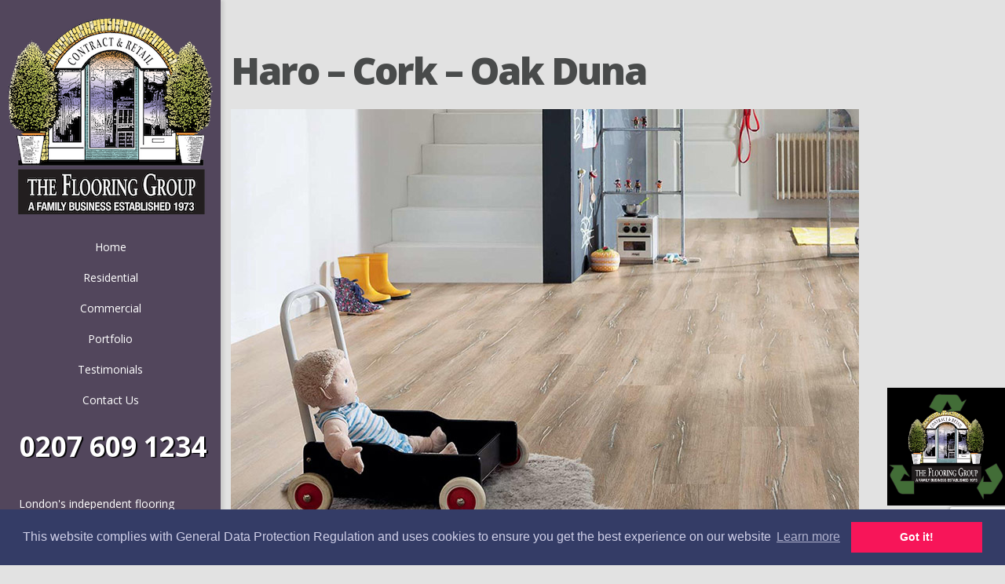

--- FILE ---
content_type: text/html; charset=UTF-8
request_url: https://www.theflooringgroup.co.uk/haro-cork-oak-duna/
body_size: 15331
content:
<!DOCTYPE html>
<!--[if IE 6]>
<html id="ie6" dir="ltr" lang="en-US">
<![endif]-->
<!--[if IE 7]>
<html id="ie7" dir="ltr" lang="en-US">
<![endif]-->
<!--[if IE 8]>
<html id="ie8" dir="ltr" lang="en-US">
<![endif]-->
<!--[if !(IE 6) | !(IE 7) | !(IE 8)  ]><!-->
<html dir="ltr" lang="en-US">
<!--<![endif]-->
<head>
	<meta charset="UTF-8" />
	<meta name="p:domain_verify" content="6b22e74c0b0fe08b04e560858c626ff1"/><meta name="p:domain_verify" content="6b22e74c0b0fe08b04e560858c626ff1"/>
	<title>Haro - Cork - Oak Duna | The Flooring Group | The Flooring Group</title>
	<!-- Google Tag Manager -->
<script>(function(w,d,s,l,i){w[l]=w[l]||[];w[l].push({'gtm.start':
new Date().getTime(),event:'gtm.js'});var f=d.getElementsByTagName(s)[0],
j=d.createElement(s),dl=l!='dataLayer'?'&l='+l:'';j.async=true;j.src=
'https://www.googletagmanager.com/gtm.js?id='+i+dl;f.parentNode.insertBefore(j,f);
})(window,document,'script','dataLayer','GTM-N56G5RP');</script>
<!-- End Google Tag Manager -->
				
	
	<link rel="pingback" href="https://www.theflooringgroup.co.uk/xmlrpc.php" />
	<script type="text/javascript">
		document.documentElement.className = 'js';
	</script>
    
    <link rel="apple-touch-icon" sizes="180x180" href="https://www.theflooringgroup.co.uk/wp-content/themes/Origin/images/favicon/apple-touch-icon.png">
    <link rel="icon" type="image/png" sizes="32x32" href="https://www.theflooringgroup.co.uk/wp-content/themes/Origin/images/favicon/favicon-32x32.png">
    <link rel="icon" type="image/png" sizes="16x16" href="https://www.theflooringgroup.co.uk/wp-content/themes/Origin/images/favicon/favicon-16x16.png">
    <link rel="manifest" href="https://www.theflooringgroup.co.uk/wp-content/themes/Origin/images/favicon/site.webmanifest">

	
		<!-- All in One SEO 4.9.2 - aioseo.com -->
	<meta name="description" content="Haro - Cork - Oak Duna" />
	<meta name="robots" content="max-image-preview:large" />
	<meta name="author" content="djon"/>
	<meta name="keywords" content="haro,laminate" />
	<link rel="canonical" href="https://www.theflooringgroup.co.uk/haro-cork-oak-duna/" />
	<meta name="generator" content="All in One SEO (AIOSEO) 4.9.2" />
		<script type="application/ld+json" class="aioseo-schema">
			{"@context":"https:\/\/schema.org","@graph":[{"@type":"Article","@id":"https:\/\/www.theflooringgroup.co.uk\/haro-cork-oak-duna\/#article","name":"Haro - Cork - Oak Duna | The Flooring Group","headline":"Haro &#8211; Cork &#8211; Oak Duna","author":{"@id":"https:\/\/www.theflooringgroup.co.uk\/author\/djon\/#author"},"publisher":{"@id":"https:\/\/www.theflooringgroup.co.uk\/#organization"},"image":{"@type":"ImageObject","url":"https:\/\/www.theflooringgroup.co.uk\/wp-content\/uploads\/Haro-Cork-Oak-Duna.jpg","width":800,"height":600},"datePublished":"2011-04-26T09:54:29+01:00","dateModified":"2015-04-27T09:54:51+01:00","inLanguage":"en-US","mainEntityOfPage":{"@id":"https:\/\/www.theflooringgroup.co.uk\/haro-cork-oak-duna\/#webpage"},"isPartOf":{"@id":"https:\/\/www.theflooringgroup.co.uk\/haro-cork-oak-duna\/#webpage"},"articleSection":"Haro, Laminate"},{"@type":"BreadcrumbList","@id":"https:\/\/www.theflooringgroup.co.uk\/haro-cork-oak-duna\/#breadcrumblist","itemListElement":[{"@type":"ListItem","@id":"https:\/\/www.theflooringgroup.co.uk#listItem","position":1,"name":"Home","item":"https:\/\/www.theflooringgroup.co.uk","nextItem":{"@type":"ListItem","@id":"https:\/\/www.theflooringgroup.co.uk\/category\/suppliers\/#listItem","name":"Suppliers"}},{"@type":"ListItem","@id":"https:\/\/www.theflooringgroup.co.uk\/category\/suppliers\/#listItem","position":2,"name":"Suppliers","item":"https:\/\/www.theflooringgroup.co.uk\/category\/suppliers\/","nextItem":{"@type":"ListItem","@id":"https:\/\/www.theflooringgroup.co.uk\/category\/suppliers\/haro-quality-flooring\/#listItem","name":"Haro"},"previousItem":{"@type":"ListItem","@id":"https:\/\/www.theflooringgroup.co.uk#listItem","name":"Home"}},{"@type":"ListItem","@id":"https:\/\/www.theflooringgroup.co.uk\/category\/suppliers\/haro-quality-flooring\/#listItem","position":3,"name":"Haro","item":"https:\/\/www.theflooringgroup.co.uk\/category\/suppliers\/haro-quality-flooring\/","nextItem":{"@type":"ListItem","@id":"https:\/\/www.theflooringgroup.co.uk\/haro-cork-oak-duna\/#listItem","name":"Haro &#8211; Cork &#8211; Oak Duna"},"previousItem":{"@type":"ListItem","@id":"https:\/\/www.theflooringgroup.co.uk\/category\/suppliers\/#listItem","name":"Suppliers"}},{"@type":"ListItem","@id":"https:\/\/www.theflooringgroup.co.uk\/haro-cork-oak-duna\/#listItem","position":4,"name":"Haro &#8211; Cork &#8211; Oak Duna","previousItem":{"@type":"ListItem","@id":"https:\/\/www.theflooringgroup.co.uk\/category\/suppliers\/haro-quality-flooring\/#listItem","name":"Haro"}}]},{"@type":"Organization","@id":"https:\/\/www.theflooringgroup.co.uk\/#organization","name":"The Flooring Group","url":"https:\/\/www.theflooringgroup.co.uk\/"},{"@type":"Person","@id":"https:\/\/www.theflooringgroup.co.uk\/author\/djon\/#author","url":"https:\/\/www.theflooringgroup.co.uk\/author\/djon\/","name":"djon","image":{"@type":"ImageObject","@id":"https:\/\/www.theflooringgroup.co.uk\/haro-cork-oak-duna\/#authorImage","url":"https:\/\/secure.gravatar.com\/avatar\/39a163b80459c1ad4c5ae396f23367cda16c9adde93e473f82b9d44d093b1316?s=96&d=mm&r=g","width":96,"height":96,"caption":"djon"}},{"@type":"WebPage","@id":"https:\/\/www.theflooringgroup.co.uk\/haro-cork-oak-duna\/#webpage","url":"https:\/\/www.theflooringgroup.co.uk\/haro-cork-oak-duna\/","name":"Haro - Cork - Oak Duna | The Flooring Group","description":"Haro - Cork - Oak Duna","inLanguage":"en-US","isPartOf":{"@id":"https:\/\/www.theflooringgroup.co.uk\/#website"},"breadcrumb":{"@id":"https:\/\/www.theflooringgroup.co.uk\/haro-cork-oak-duna\/#breadcrumblist"},"author":{"@id":"https:\/\/www.theflooringgroup.co.uk\/author\/djon\/#author"},"creator":{"@id":"https:\/\/www.theflooringgroup.co.uk\/author\/djon\/#author"},"image":{"@type":"ImageObject","url":"https:\/\/www.theflooringgroup.co.uk\/wp-content\/uploads\/Haro-Cork-Oak-Duna.jpg","@id":"https:\/\/www.theflooringgroup.co.uk\/haro-cork-oak-duna\/#mainImage","width":800,"height":600},"primaryImageOfPage":{"@id":"https:\/\/www.theflooringgroup.co.uk\/haro-cork-oak-duna\/#mainImage"},"datePublished":"2011-04-26T09:54:29+01:00","dateModified":"2015-04-27T09:54:51+01:00"},{"@type":"WebSite","@id":"https:\/\/www.theflooringgroup.co.uk\/#website","url":"https:\/\/www.theflooringgroup.co.uk\/","name":"The Flooring Group","inLanguage":"en-US","publisher":{"@id":"https:\/\/www.theflooringgroup.co.uk\/#organization"}}]}
		</script>
		<!-- All in One SEO -->

<link rel='dns-prefetch' href='//fonts.googleapis.com' />
<link rel="alternate" type="application/rss+xml" title="The Flooring Group &raquo; Feed" href="https://www.theflooringgroup.co.uk/feed/" />
<link rel="alternate" type="application/rss+xml" title="The Flooring Group &raquo; Comments Feed" href="https://www.theflooringgroup.co.uk/comments/feed/" />
<link rel="alternate" title="oEmbed (JSON)" type="application/json+oembed" href="https://www.theflooringgroup.co.uk/wp-json/oembed/1.0/embed?url=https%3A%2F%2Fwww.theflooringgroup.co.uk%2Fharo-cork-oak-duna%2F" />
<link rel="alternate" title="oEmbed (XML)" type="text/xml+oembed" href="https://www.theflooringgroup.co.uk/wp-json/oembed/1.0/embed?url=https%3A%2F%2Fwww.theflooringgroup.co.uk%2Fharo-cork-oak-duna%2F&#038;format=xml" />
<meta content="Origin v." name="generator"/><style id='wp-img-auto-sizes-contain-inline-css' type='text/css'>
img:is([sizes=auto i],[sizes^="auto," i]){contain-intrinsic-size:3000px 1500px}
/*# sourceURL=wp-img-auto-sizes-contain-inline-css */
</style>
<style id='wp-emoji-styles-inline-css' type='text/css'>

	img.wp-smiley, img.emoji {
		display: inline !important;
		border: none !important;
		box-shadow: none !important;
		height: 1em !important;
		width: 1em !important;
		margin: 0 0.07em !important;
		vertical-align: -0.1em !important;
		background: none !important;
		padding: 0 !important;
	}
/*# sourceURL=wp-emoji-styles-inline-css */
</style>
<style id='wp-block-library-inline-css' type='text/css'>
:root{--wp-block-synced-color:#7a00df;--wp-block-synced-color--rgb:122,0,223;--wp-bound-block-color:var(--wp-block-synced-color);--wp-editor-canvas-background:#ddd;--wp-admin-theme-color:#007cba;--wp-admin-theme-color--rgb:0,124,186;--wp-admin-theme-color-darker-10:#006ba1;--wp-admin-theme-color-darker-10--rgb:0,107,160.5;--wp-admin-theme-color-darker-20:#005a87;--wp-admin-theme-color-darker-20--rgb:0,90,135;--wp-admin-border-width-focus:2px}@media (min-resolution:192dpi){:root{--wp-admin-border-width-focus:1.5px}}.wp-element-button{cursor:pointer}:root .has-very-light-gray-background-color{background-color:#eee}:root .has-very-dark-gray-background-color{background-color:#313131}:root .has-very-light-gray-color{color:#eee}:root .has-very-dark-gray-color{color:#313131}:root .has-vivid-green-cyan-to-vivid-cyan-blue-gradient-background{background:linear-gradient(135deg,#00d084,#0693e3)}:root .has-purple-crush-gradient-background{background:linear-gradient(135deg,#34e2e4,#4721fb 50%,#ab1dfe)}:root .has-hazy-dawn-gradient-background{background:linear-gradient(135deg,#faaca8,#dad0ec)}:root .has-subdued-olive-gradient-background{background:linear-gradient(135deg,#fafae1,#67a671)}:root .has-atomic-cream-gradient-background{background:linear-gradient(135deg,#fdd79a,#004a59)}:root .has-nightshade-gradient-background{background:linear-gradient(135deg,#330968,#31cdcf)}:root .has-midnight-gradient-background{background:linear-gradient(135deg,#020381,#2874fc)}:root{--wp--preset--font-size--normal:16px;--wp--preset--font-size--huge:42px}.has-regular-font-size{font-size:1em}.has-larger-font-size{font-size:2.625em}.has-normal-font-size{font-size:var(--wp--preset--font-size--normal)}.has-huge-font-size{font-size:var(--wp--preset--font-size--huge)}.has-text-align-center{text-align:center}.has-text-align-left{text-align:left}.has-text-align-right{text-align:right}.has-fit-text{white-space:nowrap!important}#end-resizable-editor-section{display:none}.aligncenter{clear:both}.items-justified-left{justify-content:flex-start}.items-justified-center{justify-content:center}.items-justified-right{justify-content:flex-end}.items-justified-space-between{justify-content:space-between}.screen-reader-text{border:0;clip-path:inset(50%);height:1px;margin:-1px;overflow:hidden;padding:0;position:absolute;width:1px;word-wrap:normal!important}.screen-reader-text:focus{background-color:#ddd;clip-path:none;color:#444;display:block;font-size:1em;height:auto;left:5px;line-height:normal;padding:15px 23px 14px;text-decoration:none;top:5px;width:auto;z-index:100000}html :where(.has-border-color){border-style:solid}html :where([style*=border-top-color]){border-top-style:solid}html :where([style*=border-right-color]){border-right-style:solid}html :where([style*=border-bottom-color]){border-bottom-style:solid}html :where([style*=border-left-color]){border-left-style:solid}html :where([style*=border-width]){border-style:solid}html :where([style*=border-top-width]){border-top-style:solid}html :where([style*=border-right-width]){border-right-style:solid}html :where([style*=border-bottom-width]){border-bottom-style:solid}html :where([style*=border-left-width]){border-left-style:solid}html :where(img[class*=wp-image-]){height:auto;max-width:100%}:where(figure){margin:0 0 1em}html :where(.is-position-sticky){--wp-admin--admin-bar--position-offset:var(--wp-admin--admin-bar--height,0px)}@media screen and (max-width:600px){html :where(.is-position-sticky){--wp-admin--admin-bar--position-offset:0px}}

/*# sourceURL=wp-block-library-inline-css */
</style><style id='global-styles-inline-css' type='text/css'>
:root{--wp--preset--aspect-ratio--square: 1;--wp--preset--aspect-ratio--4-3: 4/3;--wp--preset--aspect-ratio--3-4: 3/4;--wp--preset--aspect-ratio--3-2: 3/2;--wp--preset--aspect-ratio--2-3: 2/3;--wp--preset--aspect-ratio--16-9: 16/9;--wp--preset--aspect-ratio--9-16: 9/16;--wp--preset--color--black: #000000;--wp--preset--color--cyan-bluish-gray: #abb8c3;--wp--preset--color--white: #ffffff;--wp--preset--color--pale-pink: #f78da7;--wp--preset--color--vivid-red: #cf2e2e;--wp--preset--color--luminous-vivid-orange: #ff6900;--wp--preset--color--luminous-vivid-amber: #fcb900;--wp--preset--color--light-green-cyan: #7bdcb5;--wp--preset--color--vivid-green-cyan: #00d084;--wp--preset--color--pale-cyan-blue: #8ed1fc;--wp--preset--color--vivid-cyan-blue: #0693e3;--wp--preset--color--vivid-purple: #9b51e0;--wp--preset--gradient--vivid-cyan-blue-to-vivid-purple: linear-gradient(135deg,rgb(6,147,227) 0%,rgb(155,81,224) 100%);--wp--preset--gradient--light-green-cyan-to-vivid-green-cyan: linear-gradient(135deg,rgb(122,220,180) 0%,rgb(0,208,130) 100%);--wp--preset--gradient--luminous-vivid-amber-to-luminous-vivid-orange: linear-gradient(135deg,rgb(252,185,0) 0%,rgb(255,105,0) 100%);--wp--preset--gradient--luminous-vivid-orange-to-vivid-red: linear-gradient(135deg,rgb(255,105,0) 0%,rgb(207,46,46) 100%);--wp--preset--gradient--very-light-gray-to-cyan-bluish-gray: linear-gradient(135deg,rgb(238,238,238) 0%,rgb(169,184,195) 100%);--wp--preset--gradient--cool-to-warm-spectrum: linear-gradient(135deg,rgb(74,234,220) 0%,rgb(151,120,209) 20%,rgb(207,42,186) 40%,rgb(238,44,130) 60%,rgb(251,105,98) 80%,rgb(254,248,76) 100%);--wp--preset--gradient--blush-light-purple: linear-gradient(135deg,rgb(255,206,236) 0%,rgb(152,150,240) 100%);--wp--preset--gradient--blush-bordeaux: linear-gradient(135deg,rgb(254,205,165) 0%,rgb(254,45,45) 50%,rgb(107,0,62) 100%);--wp--preset--gradient--luminous-dusk: linear-gradient(135deg,rgb(255,203,112) 0%,rgb(199,81,192) 50%,rgb(65,88,208) 100%);--wp--preset--gradient--pale-ocean: linear-gradient(135deg,rgb(255,245,203) 0%,rgb(182,227,212) 50%,rgb(51,167,181) 100%);--wp--preset--gradient--electric-grass: linear-gradient(135deg,rgb(202,248,128) 0%,rgb(113,206,126) 100%);--wp--preset--gradient--midnight: linear-gradient(135deg,rgb(2,3,129) 0%,rgb(40,116,252) 100%);--wp--preset--font-size--small: 13px;--wp--preset--font-size--medium: 20px;--wp--preset--font-size--large: 36px;--wp--preset--font-size--x-large: 42px;--wp--preset--spacing--20: 0.44rem;--wp--preset--spacing--30: 0.67rem;--wp--preset--spacing--40: 1rem;--wp--preset--spacing--50: 1.5rem;--wp--preset--spacing--60: 2.25rem;--wp--preset--spacing--70: 3.38rem;--wp--preset--spacing--80: 5.06rem;--wp--preset--shadow--natural: 6px 6px 9px rgba(0, 0, 0, 0.2);--wp--preset--shadow--deep: 12px 12px 50px rgba(0, 0, 0, 0.4);--wp--preset--shadow--sharp: 6px 6px 0px rgba(0, 0, 0, 0.2);--wp--preset--shadow--outlined: 6px 6px 0px -3px rgb(255, 255, 255), 6px 6px rgb(0, 0, 0);--wp--preset--shadow--crisp: 6px 6px 0px rgb(0, 0, 0);}:where(.is-layout-flex){gap: 0.5em;}:where(.is-layout-grid){gap: 0.5em;}body .is-layout-flex{display: flex;}.is-layout-flex{flex-wrap: wrap;align-items: center;}.is-layout-flex > :is(*, div){margin: 0;}body .is-layout-grid{display: grid;}.is-layout-grid > :is(*, div){margin: 0;}:where(.wp-block-columns.is-layout-flex){gap: 2em;}:where(.wp-block-columns.is-layout-grid){gap: 2em;}:where(.wp-block-post-template.is-layout-flex){gap: 1.25em;}:where(.wp-block-post-template.is-layout-grid){gap: 1.25em;}.has-black-color{color: var(--wp--preset--color--black) !important;}.has-cyan-bluish-gray-color{color: var(--wp--preset--color--cyan-bluish-gray) !important;}.has-white-color{color: var(--wp--preset--color--white) !important;}.has-pale-pink-color{color: var(--wp--preset--color--pale-pink) !important;}.has-vivid-red-color{color: var(--wp--preset--color--vivid-red) !important;}.has-luminous-vivid-orange-color{color: var(--wp--preset--color--luminous-vivid-orange) !important;}.has-luminous-vivid-amber-color{color: var(--wp--preset--color--luminous-vivid-amber) !important;}.has-light-green-cyan-color{color: var(--wp--preset--color--light-green-cyan) !important;}.has-vivid-green-cyan-color{color: var(--wp--preset--color--vivid-green-cyan) !important;}.has-pale-cyan-blue-color{color: var(--wp--preset--color--pale-cyan-blue) !important;}.has-vivid-cyan-blue-color{color: var(--wp--preset--color--vivid-cyan-blue) !important;}.has-vivid-purple-color{color: var(--wp--preset--color--vivid-purple) !important;}.has-black-background-color{background-color: var(--wp--preset--color--black) !important;}.has-cyan-bluish-gray-background-color{background-color: var(--wp--preset--color--cyan-bluish-gray) !important;}.has-white-background-color{background-color: var(--wp--preset--color--white) !important;}.has-pale-pink-background-color{background-color: var(--wp--preset--color--pale-pink) !important;}.has-vivid-red-background-color{background-color: var(--wp--preset--color--vivid-red) !important;}.has-luminous-vivid-orange-background-color{background-color: var(--wp--preset--color--luminous-vivid-orange) !important;}.has-luminous-vivid-amber-background-color{background-color: var(--wp--preset--color--luminous-vivid-amber) !important;}.has-light-green-cyan-background-color{background-color: var(--wp--preset--color--light-green-cyan) !important;}.has-vivid-green-cyan-background-color{background-color: var(--wp--preset--color--vivid-green-cyan) !important;}.has-pale-cyan-blue-background-color{background-color: var(--wp--preset--color--pale-cyan-blue) !important;}.has-vivid-cyan-blue-background-color{background-color: var(--wp--preset--color--vivid-cyan-blue) !important;}.has-vivid-purple-background-color{background-color: var(--wp--preset--color--vivid-purple) !important;}.has-black-border-color{border-color: var(--wp--preset--color--black) !important;}.has-cyan-bluish-gray-border-color{border-color: var(--wp--preset--color--cyan-bluish-gray) !important;}.has-white-border-color{border-color: var(--wp--preset--color--white) !important;}.has-pale-pink-border-color{border-color: var(--wp--preset--color--pale-pink) !important;}.has-vivid-red-border-color{border-color: var(--wp--preset--color--vivid-red) !important;}.has-luminous-vivid-orange-border-color{border-color: var(--wp--preset--color--luminous-vivid-orange) !important;}.has-luminous-vivid-amber-border-color{border-color: var(--wp--preset--color--luminous-vivid-amber) !important;}.has-light-green-cyan-border-color{border-color: var(--wp--preset--color--light-green-cyan) !important;}.has-vivid-green-cyan-border-color{border-color: var(--wp--preset--color--vivid-green-cyan) !important;}.has-pale-cyan-blue-border-color{border-color: var(--wp--preset--color--pale-cyan-blue) !important;}.has-vivid-cyan-blue-border-color{border-color: var(--wp--preset--color--vivid-cyan-blue) !important;}.has-vivid-purple-border-color{border-color: var(--wp--preset--color--vivid-purple) !important;}.has-vivid-cyan-blue-to-vivid-purple-gradient-background{background: var(--wp--preset--gradient--vivid-cyan-blue-to-vivid-purple) !important;}.has-light-green-cyan-to-vivid-green-cyan-gradient-background{background: var(--wp--preset--gradient--light-green-cyan-to-vivid-green-cyan) !important;}.has-luminous-vivid-amber-to-luminous-vivid-orange-gradient-background{background: var(--wp--preset--gradient--luminous-vivid-amber-to-luminous-vivid-orange) !important;}.has-luminous-vivid-orange-to-vivid-red-gradient-background{background: var(--wp--preset--gradient--luminous-vivid-orange-to-vivid-red) !important;}.has-very-light-gray-to-cyan-bluish-gray-gradient-background{background: var(--wp--preset--gradient--very-light-gray-to-cyan-bluish-gray) !important;}.has-cool-to-warm-spectrum-gradient-background{background: var(--wp--preset--gradient--cool-to-warm-spectrum) !important;}.has-blush-light-purple-gradient-background{background: var(--wp--preset--gradient--blush-light-purple) !important;}.has-blush-bordeaux-gradient-background{background: var(--wp--preset--gradient--blush-bordeaux) !important;}.has-luminous-dusk-gradient-background{background: var(--wp--preset--gradient--luminous-dusk) !important;}.has-pale-ocean-gradient-background{background: var(--wp--preset--gradient--pale-ocean) !important;}.has-electric-grass-gradient-background{background: var(--wp--preset--gradient--electric-grass) !important;}.has-midnight-gradient-background{background: var(--wp--preset--gradient--midnight) !important;}.has-small-font-size{font-size: var(--wp--preset--font-size--small) !important;}.has-medium-font-size{font-size: var(--wp--preset--font-size--medium) !important;}.has-large-font-size{font-size: var(--wp--preset--font-size--large) !important;}.has-x-large-font-size{font-size: var(--wp--preset--font-size--x-large) !important;}
/*# sourceURL=global-styles-inline-css */
</style>

<style id='classic-theme-styles-inline-css' type='text/css'>
/*! This file is auto-generated */
.wp-block-button__link{color:#fff;background-color:#32373c;border-radius:9999px;box-shadow:none;text-decoration:none;padding:calc(.667em + 2px) calc(1.333em + 2px);font-size:1.125em}.wp-block-file__button{background:#32373c;color:#fff;text-decoration:none}
/*# sourceURL=/wp-includes/css/classic-themes.min.css */
</style>
<link rel='stylesheet' id='wp-components-css' href='https://www.theflooringgroup.co.uk/wp-includes/css/dist/components/style.min.css?ver=1763740018' type='text/css' media='all' />
<link rel='stylesheet' id='wp-preferences-css' href='https://www.theflooringgroup.co.uk/wp-includes/css/dist/preferences/style.min.css?ver=1763740018' type='text/css' media='all' />
<link rel='stylesheet' id='wp-block-editor-css' href='https://www.theflooringgroup.co.uk/wp-includes/css/dist/block-editor/style.min.css?ver=1763740018' type='text/css' media='all' />
<link rel='stylesheet' id='popup-maker-block-library-style-css' href='https://www.theflooringgroup.co.uk/wp-content/plugins/popup-maker/dist/packages/block-library-style.css?ver=1763740018' type='text/css' media='all' />
<link rel='stylesheet' id='contact-form-7-css' href='https://www.theflooringgroup.co.uk/wp-content/plugins/contact-form-7/includes/css/styles.css?ver=1763740018' type='text/css' media='all' />
<link rel='stylesheet' id='origin-fonts-css' href='https://fonts.googleapis.com/css?family=Open+Sans%3A300italic%2C700italic%2C800italic%2C400%2C300%2C700%2C800&#038;subset=latin%2Clatin-ext&#038;ver=1763740018' type='text/css' media='all' />
<link rel='stylesheet' id='et-gf-open-sans-css' href='https://fonts.googleapis.com/css?family=Open+Sans%3A300italic%2C400italic%2C600italic%2C700italic%2C800italic%2C400%2C300%2C600%2C700%2C800&#038;subset=latin%2Clatin-ext&#038;ver=1763740018' type='text/css' media='all' />
<link rel='stylesheet' id='origin-style-css' href='https://www.theflooringgroup.co.uk/wp-content/themes/Origin/style.css?v=1769141709&#038;ver=1763740018' type='text/css' media='all' />
<link rel='stylesheet' id='et-shortcodes-css-css' href='https://www.theflooringgroup.co.uk/wp-content/themes/Origin/epanel/shortcodes/css/shortcodes.css?ver=1763740018' type='text/css' media='all' />
<link rel='stylesheet' id='popup-maker-site-css' href='//www.theflooringgroup.co.uk/wp-content/uploads/pum/pum-site-styles.css?generated=1764584671&#038;ver=1763740018' type='text/css' media='all' />
<link rel='stylesheet' id='et-shortcodes-responsive-css-css' href='https://www.theflooringgroup.co.uk/wp-content/themes/Origin/epanel/shortcodes/css/shortcodes_responsive.css?ver=1763740018' type='text/css' media='all' />
<link rel='stylesheet' id='fancybox-css' href='https://www.theflooringgroup.co.uk/wp-content/themes/Origin/epanel/page_templates/js/fancybox/jquery.fancybox-1.3.4.css?ver=1763740018' type='text/css' media='screen' />
<link rel='stylesheet' id='et_page_templates-css' href='https://www.theflooringgroup.co.uk/wp-content/themes/Origin/epanel/page_templates/page_templates.css?ver=1763740018' type='text/css' media='screen' />
<link rel="https://api.w.org/" href="https://www.theflooringgroup.co.uk/wp-json/" /><link rel="alternate" title="JSON" type="application/json" href="https://www.theflooringgroup.co.uk/wp-json/wp/v2/posts/33292" /><link rel="EditURI" type="application/rsd+xml" title="RSD" href="https://www.theflooringgroup.co.uk/xmlrpc.php?rsd" />
<meta name="generator" content="WordPress 6.9" />
<script type="text/javascript" src="https://www.theflooringgroup.co.uk/wp-includes/js/jquery/jquery.min.js?ver=1763740018" id="jquery-core-js"></script>
<script type="text/javascript" src="https://www.theflooringgroup.co.uk/wp-includes/js/jquery/jquery-migrate.min.js?ver=1763740018" id="jquery-migrate-js"></script>
		<style>
			#info-bg, #main-wrap:before { background: #8224e3; }
			#top-menu a:hover .link_text, .current-menu-item > a, #top-menu .current-menu-item > a:hover, #top-menu .current-menu-item > a:hover .link_bg, .et_active_dropdown > li a, #top-menu .et_clicked, #mobile-nav { color: #8224e3; }

			@media only screen and (max-width: 1023px){
				#info-area { background: #8224e3; }
			}

			.widget, #top-menu a, #mobile-nav, #info-area, #info-bg, #top-menu { border-color: #8224e3; }

			.current-menu-item > a, .et_active_dropdown > li a, #top-menu .et_clicked, #mobile-nav, #top-menu a:hover .link_bg, #top-menu .current-menu-item > a:hover, #top-menu .current-menu-item > a:hover .link_bg { background: #ffffff; }

			#top-menu ul ul a:hover .link_bg { background: #f8f8f8; }

		h1, h2, h3, h4, h5, h6 { font-family: 'Open Sans', Helvetica, Arial, Lucida, sans-serif; }body { font-family: 'Open Sans', Helvetica, Arial, Lucida, sans-serif; }		</style>
	<meta name="viewport" content="width=device-width, initial-scale=1.0, maximum-scale=1.0, user-scalable=0" /><style type="text/css" id="custom-background-css">
body.custom-background { background-color: #e2e2e2; }
</style>
	<script type="application/ld+json">
{
  "@context": "https://schema.org",
  "@type": "Organization",
  "name": "The Flooring Group",
  "url": "https://www.theflooringgroup.co.uk",
  "logo": "https://www.theflooringgroup.co.uk/wp-content/uploads/Flooring-Group-logo-large.png",
  "contactPoint": {
    "@type": "ContactPoint",
    "telephone": "(+44) 0207-609-1234",
    "contactType": "customer service",
    "areaServed": "GB",
    "availableLanguage": "en"
  },
  "sameAs": [
    "https://www.facebook.com/theflooring/",
    "https://twitter.com/theflooringroup",
    "https://www.instagram.com/theflooringgrouplondon/",
    "https://www.pinterest.com/flooringgroup/",
	"https://www.linkedin.com/company/the-flooring-groupltd"
  ]
}
</script><!-- Pinterest Tag -->
<script>
!function(e){if(!window.pintrk){window.pintrk = function () {
window.pintrk.queue.push(Array.prototype.slice.call(arguments))};var
 n=window.pintrk;n.queue=[],n.version="3.0";var
 t=document.createElement("script");t.async=!0,t.src=e;var
 r=document.getElementsByTagName("script")[0];
 r.parentNode.insertBefore(t,r)}}("https://s.pinimg.com/ct/core.js");
pintrk('load', '2613975886619', {em: '<user_email_address>'});
pintrk('page');
</script>
<noscript>
<img height="1" width="1" style="display:none;" alt=""
 src="https://ct.pinterest.com/v3/?
event=init&tid=2613975886619&pd[em]=<hashed_email_address>&noscript=
1" />
</noscript>
<!-- end Pinterest Tag -->
<style type="text/css" id="et-custom-css">
.et_color_scheme_purple #info-area {background:#52465C!important;}
#main-content {_width: 620px;width: 59%;margin-left:13px;padding-bottom: 60px;padding-right: 15px;}

#et_pt_blog .et_pt_blogentry .et_pt_thumb img{
    object-fit: cover;
    position: absolute;
    top: 0;
    left: 0;
    width: 100%;
    height: 100%;
    border-radius: 10px;
}

#info-bg{
background-color: #52465C !important;
box-shadow: inset 0 0 73px rgba(0, 0, 0, 0), 4px 0 4px rgb(0, 0, 0, 0.1) !important;
}

#view-portfolio-menu, #view-contacts-menu{
display: block !important;
}

#et_pt_blog .et_pt_thumb{
width: 250px;
}

#et_pt_blog .et_pt_thumb .overlay{
display: none;
}
.grecaptcha-badge { 
/*    visibility: hidden; */
}
#main-footer small { font-size: 8px; }
.discontinued_banner {
color: red !important; position: absolute; top:0; bottom:0; left:-300px; right:0; font-size: 120px; width: 100%; text-align:center; opacity: 0.75; transform: rotate(35deg);
}
@media only screen and (max-width: 600px) {
 .discontinued_banner {
    left:-370px; 
    font-size: 50px;
}
}
@media only screen and (max-width: 480px) {
 .discontinued_banner {
    left:-400px; 
    font-size: 40px;
}
}
</style>		<style type="text/css" id="wp-custom-css">
			.sidebar-text{
	display: block;
	max-width: 275px;
	padding: 5px 10px 20px 10px;
	line-height: 20px;
}


#logo-area{
	/* margin-bottom: 0px !important; */
	margin:10px 10px 20px 10px;
}

.top-social-links {
margin-top: 7px;
}

@media screen and (max-width: 695px){
	.top-social-links {
		top: auto !important;
		bottom: 0;
	}
}



#popmake-57166{
	max-width: 90%;
}


@media screen and (max-width: 1023px){
	#logo-area {
    padding-bottom: 10px !important;
	} 
}


@media screen and (max-width: 500px){
	#pum-57166 {
			position: fixed;
	}
}

#wrap-news{
	padding-top: 50px;
}

#cb-flooring-news .hgroup,
#cb-company-news .hgroup{
	display: block;
}

#cb-flooring-news .hgroup .title,
#cb-company-news .hgroup .title{
	font-weight: bold;
	font-size: 22px !important;
	display: inline-block;
	padding-top: 10px !important;
}

#cb-flooring-news .hgroup .img,
#cb-company-news .hgroup .img{
	display: inline;
}

#small-pu-logo{
	display: inline;
}


#wrap-news .pu-news-list{
	padding: 20px;
    background: rgba(0,0,0,0.1);
	border-radius: 15px;
}

#wrap-news .pu-news-list img{
	border-radius: 12px;
}

#wrap-news .pu-news-title{
	font-size: 16px;
	font-weight: bold;
	margin-bottom: 15px;
}

#wrap-news .pu-read-more a{
	font-weight: bold;
	font-size: 16px;
}

#wrap-news .pu-news-content p{
	padding-top: 10px;
}

#wrap-news .news-secondary h3{
	padding: 10px;
	margin-top: 30px;
	margin-bottom: 15px;
}

#wrap-news .news-secondary p{
	padding: 20px;
	border-radius: 12px;
	background: rgba(0,0,0,0.1);
	margin-bottom: 20px;
}

#sidebar-footer-badge{
	position: absolute;
}

.page-id-51518 ul, .page-id-36499 ul,.page-id-36625 ul {
    padding-bottom: 10px;
}

@media only screen and (max-width: 1024px) {
		#sidebar-footer-badge{
			position: relative;
			padding-bottom:60px;
		}
		.slideshow_container_style-light .slideshow_pagination ul li 			{
  height: 13px !important;
	width: 13px !important;
	 padding: 0 2px;
  margin: 0 6px !important;
		}
}

#post-42974 #et_pt_gallery {
	margin-left: 0 !important;
}

/* .attachment-full.size-full.wp-post-image{
	aspect-ratio: 1;
	min-width: 100%;
	object-fit: cover;
} */

#sidebar #text-5 { padding-bottom:0; }


/* Post Grid Fix */
/* #wrapper article.entry-image img { */
/* max-height: 307px; */
/*	 height: revert-layer !important; */
/* } */		</style>
		
		<!--[if lt IE 9]>
		<script src="https://www.theflooringgroup.co.uk/wp-content/themes/Origin/js/html5.js" type="text/javascript"></script>
		<script src="https://www.theflooringgroup.co.uk/wp-content/themes/Origin/js/respond.min.js" type="text/javascript"></script>
	<![endif]-->
	
<link rel="stylesheet" type="text/css" href="//cdnjs.cloudflare.com/ajax/libs/cookieconsent2/3.0.3/cookieconsent.min.css" />
<script src="//cdnjs.cloudflare.com/ajax/libs/cookieconsent2/3.0.3/cookieconsent.min.js"></script>
<script>
window.addEventListener("load", function(){
window.cookieconsent.initialise({
  "palette": {
    "popup": {
      "background": "#343c66",
      "text": "#cfcfe8"
    },
    "button": {
      "background": "#f71559"
    }
  },
  "content": {
    "message": "This website complies with General Data Protection Regulation and uses cookies to ensure you get the best experience on our website",
    "dismiss": "Got it!",
    "allow": "Приемам",
    "deny": "Отказвам",
    "link": "Learn more",
    "href": "https://www.theflooringgroup.co.uk/commercial/privacy-policy/"
  }
})});
</script>
<script>
  (function(i,s,o,g,r,a,m){i['GoogleAnalyticsObject']=r;i[r]=i[r]||function(){
  (i[r].q=i[r].q||[]).push(arguments)},i[r].l=1*new Date();a=s.createElement(o),
  m=s.getElementsByTagName(o)[0];a.async=1;a.src=g;m.parentNode.insertBefore(a,m)
  })(window,document,'script','//www.google-analytics.com/analytics.js','ga');

  ga('create', 'UA-58897100-1', 'auto');
  ga('create', 'UA-41388944-1', 'auto', 'myTracker');
  ga('send', 'pageview');
  ga('myTracker.send', 'pageview');
</script>
<!-- Global site tag (gtag.js) - Google AdWords: 876772224 -->
<script async src="https://www.googletagmanager.com/gtag/js?id=AW-876772224"></script>
<script>
  window.dataLayer = window.dataLayer || [];
  function gtag(){dataLayer.push(arguments);}
  gtag('js', new Date());

  gtag('config', 'AW-876772224');
</script>
</head>
<body data-rsssl=1 class="wp-singular post-template-default single single-post postid-33292 single-format-standard custom-background wp-theme-Origin et_color_scheme_purple chrome et_includes_sidebar">

	<div id="main-wrap" class="clearfix">
				<!-- Google Tag Manager (noscript) -->
<noscript><iframe src="https://www.googletagmanager.com/ns.html?id=GTM-N56G5RP" height="0" width="0" style="display:none;visibility:hidden"></iframe></noscript>
<!-- End Google Tag Manager (noscript) -->

		<div id="info-bg"></div>

		<div id="info-area">
			<div id="logo-area">
								<a href="https://www.theflooringgroup.co.uk/"><img src="https://www.theflooringgroup.co.uk/wp-content/uploads/2024/02/Flooring-Group-logo.png" alt="The Flooring Group" id="logo"/></a>
			</div> <!-- #logo-area -->

			
			<span id="mobile-nav">Navigation Menu<span>+</span></span>

			<nav id="top-menu">
				<ul id="menu-main-menu-sidebar" class="nav et_disable_top_tier"><li id="menu-item-7942" class="menu-item menu-item-type-custom menu-item-object-custom menu-item-home menu-item-7942"><a href="https://www.theflooringgroup.co.uk/">Home</a></li>
<li id="menu-item-8145" class="menu-item menu-item-type-custom menu-item-object-custom menu-item-has-children menu-item-8145"><a href="#">Residential</a>
<ul class="sub-menu">
	<li id="menu-item-7957" class="menu-item menu-item-type-post_type menu-item-object-page menu-item-7957"><a href="https://www.theflooringgroup.co.uk/residential/about-us/">About Us</a></li>
	<li id="menu-item-8180" class="menu-item menu-item-type-custom menu-item-object-custom menu-item-has-children menu-item-8180"><a href="#">Portfolio</a>
	<ul class="sub-menu">
		<li id="menu-item-8181" class="menu-item menu-item-type-taxonomy menu-item-object-category menu-item-8181"><a href="https://www.theflooringgroup.co.uk/category/portfolio/portfolio-carpets/">Carpets</a></li>
		<li id="menu-item-8182" class="menu-item menu-item-type-taxonomy menu-item-object-category menu-item-8182"><a href="https://www.theflooringgroup.co.uk/category/portfolio/portfolio-hardwood-floors/">Hardwood Floors</a></li>
		<li id="menu-item-8183" class="menu-item menu-item-type-taxonomy menu-item-object-category menu-item-8183"><a href="https://www.theflooringgroup.co.uk/category/portfolio/portfolio-sanding-and-sealing/">Sanding &#038; Sealing</a></li>
		<li id="menu-item-8184" class="menu-item menu-item-type-taxonomy menu-item-object-category menu-item-8184"><a href="https://www.theflooringgroup.co.uk/category/portfolio/portfolio-smooth-floors/">Smooth Floors</a></li>
	</ul>
</li>
	<li id="menu-item-19276" class="menu-item menu-item-type-custom menu-item-object-custom menu-item-has-children menu-item-19276"><a href="#">Products</a>
	<ul class="sub-menu">
		<li id="menu-item-19288" class="menu-item menu-item-type-post_type menu-item-object-page menu-item-19288"><a href="https://www.theflooringgroup.co.uk/products-flooring-type/">Flooring Type</a></li>
		<li id="menu-item-19277" class="menu-item menu-item-type-post_type menu-item-object-page menu-item-19277"><a href="https://www.theflooringgroup.co.uk/residential/suppliers/">Suppliers</a></li>
	</ul>
</li>
	<li id="menu-item-7946" class="menu-item menu-item-type-post_type menu-item-object-page menu-item-7946"><a href="https://www.theflooringgroup.co.uk/testimonials/">Testimonials</a></li>
	<li id="menu-item-7964" class="menu-item menu-item-type-post_type menu-item-object-page menu-item-7964"><a href="https://www.theflooringgroup.co.uk/residential/request-a-quote/">Request A Quote</a></li>
</ul>
</li>
<li id="menu-item-7944" class="menu-item menu-item-type-post_type menu-item-object-page menu-item-has-children menu-item-7944"><a href="https://www.theflooringgroup.co.uk/commercial/">Commercial</a>
<ul class="sub-menu">
	<li id="menu-item-8151" class="menu-item menu-item-type-post_type menu-item-object-page menu-item-8151"><a href="https://www.theflooringgroup.co.uk/commercial/about-us/">About Us</a></li>
	<li id="menu-item-42961" class="menu-item menu-item-type-custom menu-item-object-custom menu-item-has-children menu-item-42961"><a href="#">Services</a>
	<ul class="sub-menu">
		<li id="menu-item-8152" class="menu-item menu-item-type-post_type menu-item-object-page menu-item-8152"><a href="https://www.theflooringgroup.co.uk/contracts-division/commercial-flooring/">Commercial Flooring London</a></li>
		<li id="menu-item-31668" class="menu-item menu-item-type-post_type menu-item-object-page menu-item-31668"><a href="https://www.theflooringgroup.co.uk/commercial/subfloor-preparation/">Subfloor Preparation</a></li>
		<li id="menu-item-8150" class="menu-item menu-item-type-post_type menu-item-object-page menu-item-8150"><a href="https://www.theflooringgroup.co.uk/commercial/carpets-for-landlords/">Carpets For Landlords</a></li>
		<li id="menu-item-51521" class="menu-item menu-item-type-post_type menu-item-object-page menu-item-51521"><a href="https://www.theflooringgroup.co.uk/commercial/floor-sanding/">Floor Sanding</a></li>
		<li id="menu-item-51828" class="menu-item menu-item-type-post_type menu-item-object-page menu-item-51828"><a href="https://www.theflooringgroup.co.uk/commercial/supply-only-service/">Supply Only</a></li>
	</ul>
</li>
	<li id="menu-item-33847" class="menu-item menu-item-type-custom menu-item-object-custom menu-item-has-children menu-item-33847"><a href="#">Social Responsibility</a>
	<ul class="sub-menu">
		<li id="menu-item-33841" class="menu-item menu-item-type-post_type menu-item-object-page menu-item-33841"><a href="https://www.theflooringgroup.co.uk/social-responsibility/">Our Commitment</a></li>
		<li id="menu-item-33838" class="menu-item menu-item-type-post_type menu-item-object-page menu-item-33838"><a href="https://www.theflooringgroup.co.uk/social-responsibility/social-responsibility-customers/">Customers</a></li>
		<li id="menu-item-33837" class="menu-item menu-item-type-post_type menu-item-object-page menu-item-33837"><a href="https://www.theflooringgroup.co.uk/social-responsibility/social-responsibility-charities/">Charities</a></li>
		<li id="menu-item-33836" class="menu-item menu-item-type-post_type menu-item-object-page menu-item-33836"><a href="https://www.theflooringgroup.co.uk/social-responsibility/social-responsibility-employees/">Employees</a></li>
		<li id="menu-item-33835" class="menu-item menu-item-type-post_type menu-item-object-page menu-item-33835"><a href="https://www.theflooringgroup.co.uk/social-responsibility/social-responsibility-environment/">Environment</a></li>
		<li id="menu-item-33834" class="menu-item menu-item-type-post_type menu-item-object-page menu-item-33834"><a href="https://www.theflooringgroup.co.uk/social-responsibility/social-responsibility-suppliers/">Suppliers</a></li>
		<li id="menu-item-8147" class="menu-item menu-item-type-custom menu-item-object-custom menu-item-has-children menu-item-8147"><a href="#">Policy</a>
		<ul class="sub-menu">
			<li id="menu-item-38082" class="menu-item menu-item-type-post_type menu-item-object-page menu-item-38082"><a href="https://www.theflooringgroup.co.uk/commercial/policy-introduction-text/">Introduction</a></li>
			<li id="menu-item-8149" class="menu-item menu-item-type-post_type menu-item-object-page menu-item-8149"><a href="https://www.theflooringgroup.co.uk/commercial/health-and-safety-policy-statement/">Health &#038; Safety Policy</a></li>
			<li id="menu-item-8148" class="menu-item menu-item-type-post_type menu-item-object-page menu-item-8148"><a href="https://www.theflooringgroup.co.uk/commercial/environmental-policy/">Environmental Policy</a></li>
			<li id="menu-item-26166" class="menu-item menu-item-type-post_type menu-item-object-page menu-item-26166"><a href="https://www.theflooringgroup.co.uk/commercial/quality-policy/">Quality Policy</a></li>
			<li id="menu-item-26167" class="menu-item menu-item-type-post_type menu-item-object-page menu-item-26167"><a href="https://www.theflooringgroup.co.uk/commercial/equality-policy/">Equality Policy</a></li>
			<li id="menu-item-32502" class="menu-item menu-item-type-post_type menu-item-object-page menu-item-32502"><a href="https://www.theflooringgroup.co.uk/commercial/recruitment-policy/">Recruitment Policy</a></li>
			<li id="menu-item-33372" class="menu-item menu-item-type-post_type menu-item-object-page menu-item-33372"><a href="https://www.theflooringgroup.co.uk/commercial/anti-bribery-policy/">Anti-Bribery Policy</a></li>
			<li id="menu-item-36477" class="menu-item menu-item-type-post_type menu-item-object-page menu-item-36477"><a href="https://www.theflooringgroup.co.uk/commercial/waste-policy/">Waste Policy</a></li>
			<li id="menu-item-36478" class="menu-item menu-item-type-post_type menu-item-object-page menu-item-36478"><a href="https://www.theflooringgroup.co.uk/commercial/preventative-policy/">Preventative Policy</a></li>
			<li id="menu-item-36479" class="menu-item menu-item-type-post_type menu-item-object-page menu-item-36479"><a href="https://www.theflooringgroup.co.uk/commercial/spill-policy/">Spill Policy</a></li>
			<li id="menu-item-36480" class="menu-item menu-item-type-post_type menu-item-object-page menu-item-36480"><a href="https://www.theflooringgroup.co.uk/commercial/emergency-policy/">Emergency Policy</a></li>
			<li id="menu-item-36481" class="menu-item menu-item-type-post_type menu-item-object-page menu-item-36481"><a href="https://www.theflooringgroup.co.uk/commercial/complaints-policy/">Complaints Policy</a></li>
			<li id="menu-item-50256" class="menu-item menu-item-type-post_type menu-item-object-page menu-item-privacy-policy menu-item-50256"><a rel="privacy-policy" href="https://www.theflooringgroup.co.uk/commercial/privacy-policy/">Privacy Policy</a></li>
			<li id="menu-item-56747" class="menu-item menu-item-type-post_type menu-item-object-page menu-item-56747"><a href="https://www.theflooringgroup.co.uk/commercial/gdpr-policy/">GDPR Policy</a></li>
			<li id="menu-item-8351" class="menu-item menu-item-type-custom menu-item-object-custom menu-item-has-children menu-item-8351"><a href="#">FAQ&#8217;s</a>
			<ul class="sub-menu">
				<li id="menu-item-7994" class="menu-item menu-item-type-post_type menu-item-object-page menu-item-7994"><a href="https://www.theflooringgroup.co.uk/residential/frequently-asked-questions/questions/">Questions</a></li>
				<li id="menu-item-7998" class="menu-item menu-item-type-post_type menu-item-object-page menu-item-7998"><a href="https://www.theflooringgroup.co.uk/residential/frequently-asked-questions/technical-information/">Technical Information</a></li>
			</ul>
</li>
		</ul>
</li>
	</ul>
</li>
	<li id="menu-item-8185" class="menu-item menu-item-type-taxonomy menu-item-object-category menu-item-8185"><a href="https://www.theflooringgroup.co.uk/category/contracts-portfolio/">Portfolio</a></li>
	<li id="menu-item-26424" class="menu-item menu-item-type-post_type menu-item-object-page menu-item-26424"><a href="https://www.theflooringgroup.co.uk/commercial-testimonials/">Testimonials</a></li>
	<li id="menu-item-53271" class="menu-item menu-item-type-post_type menu-item-object-page menu-item-53271"><a href="https://www.theflooringgroup.co.uk/commercial/clients-we-work-with/">Clients We Work With</a></li>
</ul>
</li>
<li id="menu-item-7948" class="menu-item menu-item-type-custom menu-item-object-custom menu-item-has-children menu-item-7948"><a href="#">Portfolio</a>
<ul class="sub-menu">
	<li id="menu-item-23390" class="menu-item menu-item-type-custom menu-item-object-custom menu-item-has-children menu-item-23390"><a href="#">Residential</a>
	<ul class="sub-menu">
		<li id="menu-item-7949" class="menu-item menu-item-type-taxonomy menu-item-object-category menu-item-7949"><a href="https://www.theflooringgroup.co.uk/category/portfolio/portfolio-carpets/">Carpets</a></li>
		<li id="menu-item-7950" class="menu-item menu-item-type-taxonomy menu-item-object-category menu-item-7950"><a href="https://www.theflooringgroup.co.uk/category/portfolio/portfolio-hardwood-floors/">Hardwood Floors</a></li>
		<li id="menu-item-7951" class="menu-item menu-item-type-taxonomy menu-item-object-category menu-item-7951"><a href="https://www.theflooringgroup.co.uk/category/portfolio/portfolio-sanding-and-sealing/">Sanding &#038; Sealing</a></li>
		<li id="menu-item-7952" class="menu-item menu-item-type-taxonomy menu-item-object-category menu-item-has-children menu-item-7952"><a href="https://www.theflooringgroup.co.uk/category/portfolio/portfolio-smooth-floors/">Smooth Floors</a>
		<ul class="sub-menu">
			<li id="menu-item-61781" class="menu-item menu-item-type-taxonomy menu-item-object-category menu-item-61781"><a href="https://www.theflooringgroup.co.uk/category/portfolio/portfolio-smooth-floors/amtico-portfolio-smooth-floors/">Amtico</a></li>
			<li id="menu-item-61786" class="menu-item menu-item-type-taxonomy menu-item-object-category menu-item-61786"><a href="https://www.theflooringgroup.co.uk/category/portfolio/portfolio-smooth-floors/marmoleum-portfolio-smooth-floors/">Marmoleum</a></li>
			<li id="menu-item-61783" class="menu-item menu-item-type-taxonomy menu-item-object-category menu-item-61783"><a href="https://www.theflooringgroup.co.uk/category/portfolio/portfolio-smooth-floors/other/">Other</a></li>
		</ul>
</li>
	</ul>
</li>
	<li id="menu-item-23389" class="menu-item menu-item-type-taxonomy menu-item-object-category menu-item-23389"><a href="https://www.theflooringgroup.co.uk/category/contracts-portfolio/">Commercial</a></li>
</ul>
</li>
<li id="menu-item-37657" class="menu-item menu-item-type-custom menu-item-object-custom menu-item-has-children menu-item-37657"><a href="#">Testimonials</a>
<ul class="sub-menu">
	<li id="menu-item-37658" class="menu-item menu-item-type-post_type menu-item-object-page menu-item-37658"><a href="https://www.theflooringgroup.co.uk/testimonials/">Residential</a></li>
	<li id="menu-item-37659" class="menu-item menu-item-type-post_type menu-item-object-page menu-item-37659"><a href="https://www.theflooringgroup.co.uk/commercial-testimonials/">Commercial</a></li>
</ul>
</li>
<li id="menu-item-37646" class="menu-item menu-item-type-custom menu-item-object-custom menu-item-has-children menu-item-37646"><a href="#">Contact Us</a>
<ul class="sub-menu">
	<li id="menu-item-7958" class="menu-item menu-item-type-post_type menu-item-object-page menu-item-7958"><a href="https://www.theflooringgroup.co.uk/contact-us/">Residential</a></li>
	<li id="menu-item-8011" class="menu-item menu-item-type-post_type menu-item-object-page menu-item-8011"><a href="https://www.theflooringgroup.co.uk/commercial/contact-us/">Commercial</a></li>
	<li id="menu-item-56928" class="menu-item menu-item-type-post_type menu-item-object-page menu-item-56928"><a href="https://www.theflooringgroup.co.uk/contact-us/meet-the-team-important-contacts/">Meet The Team</a></li>
</ul>
</li>
</ul>			</nav>

				<div id="sidebar">
		<div id="text-6" class="widget widget_text"><h4 class="widgettitle"> </h4>			<div class="textwidget"><div id="leftsdbrphone"><a href="tel:0207 609 1234">0207 609 1234</a></div></div>
		</div> <!-- end .widget --><div id="text-5" class="widget widget_text"><h4 class="widgettitle"> </h4>			<div class="textwidget"><p style="margin-top: -32px; margin-bottom:30px;">
London's independent flooring company with retail showrooms and a commercial division. Family business est. 1973. The Flooring Group has a 100% customer satisfaction guarantee.
</p>
<p id="houzz-hp"  style="margin-bottom:40px;"><a href="https://www.coram.org.uk" target="_blank"><img class="size-full wp-image-302 aligncenter" alt="houzz 2018" src="https://www.theflooringgroup.co.uk/wp-content/uploads/2022/12/coram-proudly-supporting-logo.jpg"></a></p>
<p><iframe src="https://www.youtube.com/embed/Re5j48j4uK4?rel=0&amp;showinfo=0" frameborder="0" allowfullscreen></iframe></p>
</div>
		</div> <!-- end .widget -->		
				<div class="widget widget_text" style=" /* margin-top: -60px; */ "><div class="textwidget">
		<p><span class="bold-title">OUR STORES</span></p>

		<p><img src="https://www.theflooringgroup.co.uk/wp-content/uploads/islington-flooring-sign-20121.jpg" alt="Islington flooring sign"></p>

		<p><a href="https://www.theflooringgroup.co.uk/flooring-islington/" title="The Flooring Group Islington">Islington Flooring</a><br>
		2 Waterloo Gardens <br>
		Barnsbury Street<br>
		London N1 1TY<br>
		Tel: 02076091234</p>


		<p><img src="https://www.theflooringgroup.co.uk/wp-content/uploads/kensington1.jpg" alt="Kensington flooring sign"></p>

		<p><a href="https://www.theflooringgroup.co.uk/flooring-kensington/"  title="The Flooring Group Kensington">Kensington Flooring</a><br>
		140 Kensington Church St<br>
		London W8 4BN<br>
		Tel: 02038877777</p>
<!--		Tel: 02038877888</p>
 		Tel: 02077278890</p> -->

<!--
		<p><img src="https://www.theflooringgroup.co.uk/wp-content/uploads/2023/05/Hampstead-2.jpg" alt="Hampstead flooring sign"></p>

		<p><a href="https://www.theflooringgroup.co.uk/flooring-hampstead/" title="The Flooring Group Hampstead">Hampstead Flooring</a><br>
		 5 Pond Street,<br>
         Hampstead NW3 2PN<br>
		Tel: 02074355678</p>
 -->
<!--
		<p><img src="https://www.theflooringgroup.co.uk/wp-content/uploads-ppage/storeLondonFlooringCompany.jpg" alt="Flooring Group sign"></p>

		<p>London Flooring<br>
		19 Walton Street<br>
		London SW3 2HX<br>
		Tel: 02038877654</p>
 		Tel: 02075812233</p> -->
<!--
		<p><img src="https://www.theflooringgroup.co.uk/img/fulham-chelsea-showroom.jpg" alt="Fulham Showroom"></p>

		<p>Fulham & Chelsea Flooring<br>
		913 Fulham Road<br>
		Fulham, London, SW6 5HU<br>
		Tel: 02038877777</p>
-->			
		</div>
		</div>
					</div> <!-- end #sidebar -->
		</div> <!-- #info-area -->

		<div id="main">
					<div id="wrapper">


<script
    type="text/javascript"
    async defer
    src="//assets.pinterest.com/js/pinit.js"
	data-pin-hover="hover"
></script>

<div id="main-content" class="et-no-big-image">

	
	<article id="post-33292" class="entry-content clearfix post-33292 post type-post status-publish format-standard has-post-thumbnail hentry category-haro-quality-flooring category-laminate">
		<div class="main-title">
			<h1 >Haro &#8211; Cork &#8211; Oak Duna</h1>
				</div> <!-- .main-title -->

			<div class="post-thumbnail">
		<img width="800" height="600" src="https://www.theflooringgroup.co.uk/wp-content/uploads/Haro-Cork-Oak-Duna.jpg" class="attachment-full size-full wp-post-image" alt="" decoding="async" srcset="https://www.theflooringgroup.co.uk/wp-content/uploads/Haro-Cork-Oak-Duna.jpg 800w, https://www.theflooringgroup.co.uk/wp-content/uploads/Haro-Cork-Oak-Duna-640x480.jpg 640w" sizes="(max-width: 800px) 100vw, 800px" />		</div> 	<!-- end .post-thumbnail -->
	
						
	</article> <!-- end .entry-content -->

	
	
	
</div> <!-- #main-content -->
<footer id="main-footer">
	<p id="copyright">2 Waterloo Gardens – Milner Square, Barnsbury Street, London, N1 1TY, Tel: 0207 609 1234 :: @2013 theflooringgroup :: All Rights reserved :: <small><a title="Website Design in London" href="http://nisoma-web.com/" rel="nofollow">Designed by Nisoma-Web ltd.</a><small></p>
<small>This site is protected by reCAPTCHA and the Google 
    <a href="https://policies.google.com/privacy">Privacy Policy</a> and
    <a href="https://policies.google.com/terms">Terms of Service</a> apply.
</small>
</footer> <!-- #main-footer -->
</div> <!-- #wrapper -->
			

		</div> <!-- #main -->
		
				
	</div> <!-- #main-wrap -->

	<script type="speculationrules">
{"prefetch":[{"source":"document","where":{"and":[{"href_matches":"/*"},{"not":{"href_matches":["/wp-*.php","/wp-admin/*","/wp-content/uploads/*","/wp-content/*","/wp-content/plugins/*","/wp-content/themes/Origin/*","/*\\?(.+)"]}},{"not":{"selector_matches":"a[rel~=\"nofollow\"]"}},{"not":{"selector_matches":".no-prefetch, .no-prefetch a"}}]},"eagerness":"conservative"}]}
</script>
<div 
	id="pum-76305" 
	role="dialog" 
	aria-modal="false"
	class="pum pum-overlay pum-theme-62295 pum-theme-content-only popmake-overlay pum-overlay-disabled auto_open click_open" 
	data-popmake="{&quot;id&quot;:76305,&quot;slug&quot;:&quot;recycling-logo&quot;,&quot;theme_id&quot;:62295,&quot;cookies&quot;:[],&quot;triggers&quot;:[{&quot;type&quot;:&quot;auto_open&quot;,&quot;settings&quot;:{&quot;cookie_name&quot;:&quot;&quot;,&quot;delay&quot;:&quot;500&quot;}},{&quot;type&quot;:&quot;click_open&quot;,&quot;settings&quot;:{&quot;extra_selectors&quot;:&quot;&quot;,&quot;cookie_name&quot;:null}}],&quot;mobile_disabled&quot;:null,&quot;tablet_disabled&quot;:null,&quot;meta&quot;:{&quot;display&quot;:{&quot;stackable&quot;:&quot;1&quot;,&quot;overlay_disabled&quot;:&quot;1&quot;,&quot;scrollable_content&quot;:false,&quot;disable_reposition&quot;:false,&quot;size&quot;:&quot;micro&quot;,&quot;responsive_min_width&quot;:&quot;0px&quot;,&quot;responsive_min_width_unit&quot;:false,&quot;responsive_max_width&quot;:&quot;150px&quot;,&quot;responsive_max_width_unit&quot;:false,&quot;custom_width&quot;:&quot;300px&quot;,&quot;custom_width_unit&quot;:false,&quot;custom_height&quot;:&quot;380px&quot;,&quot;custom_height_unit&quot;:false,&quot;custom_height_auto&quot;:&quot;1&quot;,&quot;location&quot;:&quot;right bottom&quot;,&quot;position_from_trigger&quot;:false,&quot;position_top&quot;:&quot;60&quot;,&quot;position_left&quot;:&quot;10&quot;,&quot;position_bottom&quot;:&quot;60&quot;,&quot;position_right&quot;:&quot;0&quot;,&quot;position_fixed&quot;:&quot;1&quot;,&quot;animation_type&quot;:&quot;slide&quot;,&quot;animation_speed&quot;:&quot;350&quot;,&quot;animation_origin&quot;:&quot;bottom&quot;,&quot;overlay_zindex&quot;:false,&quot;zindex&quot;:&quot;1999999999&quot;},&quot;close&quot;:{&quot;text&quot;:&quot;&quot;,&quot;button_delay&quot;:&quot;0&quot;,&quot;overlay_click&quot;:false,&quot;esc_press&quot;:false,&quot;f4_press&quot;:false},&quot;click_open&quot;:[]}}">

	<div id="popmake-76305" class="pum-container popmake theme-62295 pum-responsive pum-responsive-micro responsive size-micro pum-position-fixed">

				
				
		
				<div class="pum-content popmake-content" tabindex="0">
			<p><a href="https://www.theflooringgroup.co.uk/social-responsibility/social-responsibility-environment/" target="_blank" rel="noopener"><img fetchpriority="high" decoding="async" class="alignnone wp-image-76303 size-full" src="https://www.theflooringgroup.co.uk/wp-content/uploads/2025/11/20251027_TFG-RECYCLING-LOGO_V2.jpg" alt="20251027_TFG-RECYCLING-LOGO_V2" width="1080" height="1080" srcset="https://www.theflooringgroup.co.uk/wp-content/uploads/2025/11/20251027_TFG-RECYCLING-LOGO_V2.jpg 1080w, https://www.theflooringgroup.co.uk/wp-content/uploads/2025/11/20251027_TFG-RECYCLING-LOGO_V2-480x480.jpg 480w, https://www.theflooringgroup.co.uk/wp-content/uploads/2025/11/20251027_TFG-RECYCLING-LOGO_V2-1024x1024.jpg 1024w" sizes="(max-width: 1080px) 100vw, 1080px" /></a></p>
		</div>

				
							<button type="button" class="pum-close popmake-close" aria-label="Close">
						</button>
		
	</div>

</div>
<script type="module"  src="https://www.theflooringgroup.co.uk/wp-content/plugins/all-in-one-seo-pack/dist/Lite/assets/table-of-contents.95d0dfce.js?ver=1763740018" id="aioseo/js/src/vue/standalone/blocks/table-of-contents/frontend.js-js"></script>
<script type="text/javascript" src="https://www.theflooringgroup.co.uk/wp-includes/js/dist/hooks.min.js?ver=1763740018" id="wp-hooks-js"></script>
<script type="text/javascript" src="https://www.theflooringgroup.co.uk/wp-includes/js/dist/i18n.min.js?ver=1763740018" id="wp-i18n-js"></script>
<script type="text/javascript" id="wp-i18n-js-after">
/* <![CDATA[ */
wp.i18n.setLocaleData( { 'text direction\u0004ltr': [ 'ltr' ] } );
//# sourceURL=wp-i18n-js-after
/* ]]> */
</script>
<script type="text/javascript" src="https://www.theflooringgroup.co.uk/wp-content/plugins/contact-form-7/includes/swv/js/index.js?ver=1763740018" id="swv-js"></script>
<script type="text/javascript" id="contact-form-7-js-before">
/* <![CDATA[ */
var wpcf7 = {
    "api": {
        "root": "https:\/\/www.theflooringgroup.co.uk\/wp-json\/",
        "namespace": "contact-form-7\/v1"
    }
};
//# sourceURL=contact-form-7-js-before
/* ]]> */
</script>
<script type="text/javascript" src="https://www.theflooringgroup.co.uk/wp-content/plugins/contact-form-7/includes/js/index.js?ver=1763740018" id="contact-form-7-js"></script>
<script type="text/javascript" src="https://www.theflooringgroup.co.uk/wp-content/themes/Origin/js/jquery.infinitescroll.js?ver=1763740018" id="infinitescroll-js"></script>
<script type="text/javascript" id="custom_script-js-extra">
/* <![CDATA[ */
var et_origin_strings = {"load_posts":"Loading new posts...","no_posts":"No more posts to load"};
//# sourceURL=custom_script-js-extra
/* ]]> */
</script>
<script type="text/javascript" src="https://www.theflooringgroup.co.uk/wp-content/themes/Origin/js/custom.js?ver=1763740018" id="custom_script-js"></script>
<script type="text/javascript" src="https://www.theflooringgroup.co.uk/wp-includes/js/jquery/ui/core.min.js?ver=1763740018" id="jquery-ui-core-js"></script>
<script type="text/javascript" id="popup-maker-site-js-extra">
/* <![CDATA[ */
var pum_vars = {"version":"1.21.5","pm_dir_url":"https://www.theflooringgroup.co.uk/wp-content/plugins/popup-maker/","ajaxurl":"https://www.theflooringgroup.co.uk/wp-admin/admin-ajax.php","restapi":"https://www.theflooringgroup.co.uk/wp-json/pum/v1","rest_nonce":null,"default_theme":"57160","debug_mode":"","disable_tracking":"","home_url":"/","message_position":"top","core_sub_forms_enabled":"1","popups":[],"cookie_domain":"","analytics_enabled":"1","analytics_route":"analytics","analytics_api":"https://www.theflooringgroup.co.uk/wp-json/pum/v1"};
var pum_sub_vars = {"ajaxurl":"https://www.theflooringgroup.co.uk/wp-admin/admin-ajax.php","message_position":"top"};
var pum_popups = {"pum-76305":{"triggers":[{"type":"auto_open","settings":{"cookie_name":"","delay":"500"}}],"cookies":[],"disable_on_mobile":false,"disable_on_tablet":false,"atc_promotion":null,"explain":null,"type_section":null,"theme_id":"62295","size":"micro","responsive_min_width":"0px","responsive_max_width":"150px","custom_width":"300px","custom_height_auto":true,"custom_height":"380px","scrollable_content":false,"animation_type":"slide","animation_speed":"350","animation_origin":"bottom","open_sound":"none","custom_sound":"","location":"right bottom","position_top":"60","position_bottom":"60","position_left":"10","position_right":"0","position_from_trigger":false,"position_fixed":true,"overlay_disabled":true,"stackable":true,"disable_reposition":false,"zindex":"1999999999","close_button_delay":"0","fi_promotion":null,"close_on_form_submission":false,"close_on_form_submission_delay":"0","close_on_overlay_click":false,"close_on_esc_press":false,"close_on_f4_press":false,"disable_form_reopen":false,"disable_accessibility":false,"theme_slug":"content-only","id":76305,"slug":"recycling-logo"}};
//# sourceURL=popup-maker-site-js-extra
/* ]]> */
</script>
<script type="text/javascript" src="//www.theflooringgroup.co.uk/wp-content/uploads/pum/pum-site-scripts.js?defer&amp;generated=1764584671&amp;ver=1763740018" id="popup-maker-site-js"></script>
<script type="text/javascript" src="https://www.google.com/recaptcha/api.js?render=6LfScIgkAAAAAI6moMDWo6hLU8qzyJ2pfuHb99M5&amp;ver=1763740018" id="google-recaptcha-js"></script>
<script type="text/javascript" src="https://www.theflooringgroup.co.uk/wp-includes/js/dist/vendor/wp-polyfill.min.js?ver=1763740018" id="wp-polyfill-js"></script>
<script type="text/javascript" id="wpcf7-recaptcha-js-before">
/* <![CDATA[ */
var wpcf7_recaptcha = {
    "sitekey": "6LfScIgkAAAAAI6moMDWo6hLU8qzyJ2pfuHb99M5",
    "actions": {
        "homepage": "homepage",
        "contactform": "contactform"
    }
};
//# sourceURL=wpcf7-recaptcha-js-before
/* ]]> */
</script>
<script type="text/javascript" src="https://www.theflooringgroup.co.uk/wp-content/plugins/contact-form-7/modules/recaptcha/index.js?ver=1763740018" id="wpcf7-recaptcha-js"></script>
<script type="text/javascript" src="https://www.theflooringgroup.co.uk/wp-content/themes/Origin/epanel/page_templates/js/fancybox/jquery.easing-1.3.pack.js?ver=1763740018" id="easing-js"></script>
<script type="text/javascript" src="https://www.theflooringgroup.co.uk/wp-content/themes/Origin/epanel/page_templates/js/fancybox/jquery.fancybox-1.3.4.pack.js?ver=1763740018" id="fancybox-js"></script>
<script type="text/javascript" id="et-ptemplates-frontend-js-extra">
/* <![CDATA[ */
var et_ptemplates_strings = {"captcha":"Captcha","fill":"Fill","field":"field","invalid":"Invalid email"};
//# sourceURL=et-ptemplates-frontend-js-extra
/* ]]> */
</script>
<script type="text/javascript" src="https://www.theflooringgroup.co.uk/wp-content/themes/Origin/epanel/page_templates/js/et-ptemplates-frontend.js?ver=1763740018" id="et-ptemplates-frontend-js"></script>
<script id="wp-emoji-settings" type="application/json">
{"baseUrl":"https://s.w.org/images/core/emoji/17.0.2/72x72/","ext":".png","svgUrl":"https://s.w.org/images/core/emoji/17.0.2/svg/","svgExt":".svg","source":{"concatemoji":"https://www.theflooringgroup.co.uk/wp-includes/js/wp-emoji-release.min.js?ver=1763740018"}}
</script>
<script type="module">
/* <![CDATA[ */
/*! This file is auto-generated */
const a=JSON.parse(document.getElementById("wp-emoji-settings").textContent),o=(window._wpemojiSettings=a,"wpEmojiSettingsSupports"),s=["flag","emoji"];function i(e){try{var t={supportTests:e,timestamp:(new Date).valueOf()};sessionStorage.setItem(o,JSON.stringify(t))}catch(e){}}function c(e,t,n){e.clearRect(0,0,e.canvas.width,e.canvas.height),e.fillText(t,0,0);t=new Uint32Array(e.getImageData(0,0,e.canvas.width,e.canvas.height).data);e.clearRect(0,0,e.canvas.width,e.canvas.height),e.fillText(n,0,0);const a=new Uint32Array(e.getImageData(0,0,e.canvas.width,e.canvas.height).data);return t.every((e,t)=>e===a[t])}function p(e,t){e.clearRect(0,0,e.canvas.width,e.canvas.height),e.fillText(t,0,0);var n=e.getImageData(16,16,1,1);for(let e=0;e<n.data.length;e++)if(0!==n.data[e])return!1;return!0}function u(e,t,n,a){switch(t){case"flag":return n(e,"\ud83c\udff3\ufe0f\u200d\u26a7\ufe0f","\ud83c\udff3\ufe0f\u200b\u26a7\ufe0f")?!1:!n(e,"\ud83c\udde8\ud83c\uddf6","\ud83c\udde8\u200b\ud83c\uddf6")&&!n(e,"\ud83c\udff4\udb40\udc67\udb40\udc62\udb40\udc65\udb40\udc6e\udb40\udc67\udb40\udc7f","\ud83c\udff4\u200b\udb40\udc67\u200b\udb40\udc62\u200b\udb40\udc65\u200b\udb40\udc6e\u200b\udb40\udc67\u200b\udb40\udc7f");case"emoji":return!a(e,"\ud83e\u1fac8")}return!1}function f(e,t,n,a){let r;const o=(r="undefined"!=typeof WorkerGlobalScope&&self instanceof WorkerGlobalScope?new OffscreenCanvas(300,150):document.createElement("canvas")).getContext("2d",{willReadFrequently:!0}),s=(o.textBaseline="top",o.font="600 32px Arial",{});return e.forEach(e=>{s[e]=t(o,e,n,a)}),s}function r(e){var t=document.createElement("script");t.src=e,t.defer=!0,document.head.appendChild(t)}a.supports={everything:!0,everythingExceptFlag:!0},new Promise(t=>{let n=function(){try{var e=JSON.parse(sessionStorage.getItem(o));if("object"==typeof e&&"number"==typeof e.timestamp&&(new Date).valueOf()<e.timestamp+604800&&"object"==typeof e.supportTests)return e.supportTests}catch(e){}return null}();if(!n){if("undefined"!=typeof Worker&&"undefined"!=typeof OffscreenCanvas&&"undefined"!=typeof URL&&URL.createObjectURL&&"undefined"!=typeof Blob)try{var e="postMessage("+f.toString()+"("+[JSON.stringify(s),u.toString(),c.toString(),p.toString()].join(",")+"));",a=new Blob([e],{type:"text/javascript"});const r=new Worker(URL.createObjectURL(a),{name:"wpTestEmojiSupports"});return void(r.onmessage=e=>{i(n=e.data),r.terminate(),t(n)})}catch(e){}i(n=f(s,u,c,p))}t(n)}).then(e=>{for(const n in e)a.supports[n]=e[n],a.supports.everything=a.supports.everything&&a.supports[n],"flag"!==n&&(a.supports.everythingExceptFlag=a.supports.everythingExceptFlag&&a.supports[n]);var t;a.supports.everythingExceptFlag=a.supports.everythingExceptFlag&&!a.supports.flag,a.supports.everything||((t=a.source||{}).concatemoji?r(t.concatemoji):t.wpemoji&&t.twemoji&&(r(t.twemoji),r(t.wpemoji)))});
//# sourceURL=https://www.theflooringgroup.co.uk/wp-includes/js/wp-emoji-loader.min.js
/* ]]> */
</script>
	
	<!-- Start of StatCounter Code for Default Guide -->
<script type="text/javascript">
var sc_project=10324698; 
var sc_invisible=1; 
var sc_security="48b17062"; 
var scJsHost = (("https:" == document.location.protocol) ?
"https://secure." : "https://www.");
document.write("<sc"+"ript type='text/javascript' src='" +
scJsHost+
"statcounter.com/counter/counter.js'></"+"script>");
</script>
<!-- End of StatCounter Code for Default Guide -->

</body>
</html>


--- FILE ---
content_type: text/html; charset=utf-8
request_url: https://www.google.com/recaptcha/api2/anchor?ar=1&k=6LfScIgkAAAAAI6moMDWo6hLU8qzyJ2pfuHb99M5&co=aHR0cHM6Ly93d3cudGhlZmxvb3Jpbmdncm91cC5jby51azo0NDM.&hl=en&v=PoyoqOPhxBO7pBk68S4YbpHZ&size=invisible&anchor-ms=20000&execute-ms=30000&cb=h7nanoqn5q82
body_size: 48750
content:
<!DOCTYPE HTML><html dir="ltr" lang="en"><head><meta http-equiv="Content-Type" content="text/html; charset=UTF-8">
<meta http-equiv="X-UA-Compatible" content="IE=edge">
<title>reCAPTCHA</title>
<style type="text/css">
/* cyrillic-ext */
@font-face {
  font-family: 'Roboto';
  font-style: normal;
  font-weight: 400;
  font-stretch: 100%;
  src: url(//fonts.gstatic.com/s/roboto/v48/KFO7CnqEu92Fr1ME7kSn66aGLdTylUAMa3GUBHMdazTgWw.woff2) format('woff2');
  unicode-range: U+0460-052F, U+1C80-1C8A, U+20B4, U+2DE0-2DFF, U+A640-A69F, U+FE2E-FE2F;
}
/* cyrillic */
@font-face {
  font-family: 'Roboto';
  font-style: normal;
  font-weight: 400;
  font-stretch: 100%;
  src: url(//fonts.gstatic.com/s/roboto/v48/KFO7CnqEu92Fr1ME7kSn66aGLdTylUAMa3iUBHMdazTgWw.woff2) format('woff2');
  unicode-range: U+0301, U+0400-045F, U+0490-0491, U+04B0-04B1, U+2116;
}
/* greek-ext */
@font-face {
  font-family: 'Roboto';
  font-style: normal;
  font-weight: 400;
  font-stretch: 100%;
  src: url(//fonts.gstatic.com/s/roboto/v48/KFO7CnqEu92Fr1ME7kSn66aGLdTylUAMa3CUBHMdazTgWw.woff2) format('woff2');
  unicode-range: U+1F00-1FFF;
}
/* greek */
@font-face {
  font-family: 'Roboto';
  font-style: normal;
  font-weight: 400;
  font-stretch: 100%;
  src: url(//fonts.gstatic.com/s/roboto/v48/KFO7CnqEu92Fr1ME7kSn66aGLdTylUAMa3-UBHMdazTgWw.woff2) format('woff2');
  unicode-range: U+0370-0377, U+037A-037F, U+0384-038A, U+038C, U+038E-03A1, U+03A3-03FF;
}
/* math */
@font-face {
  font-family: 'Roboto';
  font-style: normal;
  font-weight: 400;
  font-stretch: 100%;
  src: url(//fonts.gstatic.com/s/roboto/v48/KFO7CnqEu92Fr1ME7kSn66aGLdTylUAMawCUBHMdazTgWw.woff2) format('woff2');
  unicode-range: U+0302-0303, U+0305, U+0307-0308, U+0310, U+0312, U+0315, U+031A, U+0326-0327, U+032C, U+032F-0330, U+0332-0333, U+0338, U+033A, U+0346, U+034D, U+0391-03A1, U+03A3-03A9, U+03B1-03C9, U+03D1, U+03D5-03D6, U+03F0-03F1, U+03F4-03F5, U+2016-2017, U+2034-2038, U+203C, U+2040, U+2043, U+2047, U+2050, U+2057, U+205F, U+2070-2071, U+2074-208E, U+2090-209C, U+20D0-20DC, U+20E1, U+20E5-20EF, U+2100-2112, U+2114-2115, U+2117-2121, U+2123-214F, U+2190, U+2192, U+2194-21AE, U+21B0-21E5, U+21F1-21F2, U+21F4-2211, U+2213-2214, U+2216-22FF, U+2308-230B, U+2310, U+2319, U+231C-2321, U+2336-237A, U+237C, U+2395, U+239B-23B7, U+23D0, U+23DC-23E1, U+2474-2475, U+25AF, U+25B3, U+25B7, U+25BD, U+25C1, U+25CA, U+25CC, U+25FB, U+266D-266F, U+27C0-27FF, U+2900-2AFF, U+2B0E-2B11, U+2B30-2B4C, U+2BFE, U+3030, U+FF5B, U+FF5D, U+1D400-1D7FF, U+1EE00-1EEFF;
}
/* symbols */
@font-face {
  font-family: 'Roboto';
  font-style: normal;
  font-weight: 400;
  font-stretch: 100%;
  src: url(//fonts.gstatic.com/s/roboto/v48/KFO7CnqEu92Fr1ME7kSn66aGLdTylUAMaxKUBHMdazTgWw.woff2) format('woff2');
  unicode-range: U+0001-000C, U+000E-001F, U+007F-009F, U+20DD-20E0, U+20E2-20E4, U+2150-218F, U+2190, U+2192, U+2194-2199, U+21AF, U+21E6-21F0, U+21F3, U+2218-2219, U+2299, U+22C4-22C6, U+2300-243F, U+2440-244A, U+2460-24FF, U+25A0-27BF, U+2800-28FF, U+2921-2922, U+2981, U+29BF, U+29EB, U+2B00-2BFF, U+4DC0-4DFF, U+FFF9-FFFB, U+10140-1018E, U+10190-1019C, U+101A0, U+101D0-101FD, U+102E0-102FB, U+10E60-10E7E, U+1D2C0-1D2D3, U+1D2E0-1D37F, U+1F000-1F0FF, U+1F100-1F1AD, U+1F1E6-1F1FF, U+1F30D-1F30F, U+1F315, U+1F31C, U+1F31E, U+1F320-1F32C, U+1F336, U+1F378, U+1F37D, U+1F382, U+1F393-1F39F, U+1F3A7-1F3A8, U+1F3AC-1F3AF, U+1F3C2, U+1F3C4-1F3C6, U+1F3CA-1F3CE, U+1F3D4-1F3E0, U+1F3ED, U+1F3F1-1F3F3, U+1F3F5-1F3F7, U+1F408, U+1F415, U+1F41F, U+1F426, U+1F43F, U+1F441-1F442, U+1F444, U+1F446-1F449, U+1F44C-1F44E, U+1F453, U+1F46A, U+1F47D, U+1F4A3, U+1F4B0, U+1F4B3, U+1F4B9, U+1F4BB, U+1F4BF, U+1F4C8-1F4CB, U+1F4D6, U+1F4DA, U+1F4DF, U+1F4E3-1F4E6, U+1F4EA-1F4ED, U+1F4F7, U+1F4F9-1F4FB, U+1F4FD-1F4FE, U+1F503, U+1F507-1F50B, U+1F50D, U+1F512-1F513, U+1F53E-1F54A, U+1F54F-1F5FA, U+1F610, U+1F650-1F67F, U+1F687, U+1F68D, U+1F691, U+1F694, U+1F698, U+1F6AD, U+1F6B2, U+1F6B9-1F6BA, U+1F6BC, U+1F6C6-1F6CF, U+1F6D3-1F6D7, U+1F6E0-1F6EA, U+1F6F0-1F6F3, U+1F6F7-1F6FC, U+1F700-1F7FF, U+1F800-1F80B, U+1F810-1F847, U+1F850-1F859, U+1F860-1F887, U+1F890-1F8AD, U+1F8B0-1F8BB, U+1F8C0-1F8C1, U+1F900-1F90B, U+1F93B, U+1F946, U+1F984, U+1F996, U+1F9E9, U+1FA00-1FA6F, U+1FA70-1FA7C, U+1FA80-1FA89, U+1FA8F-1FAC6, U+1FACE-1FADC, U+1FADF-1FAE9, U+1FAF0-1FAF8, U+1FB00-1FBFF;
}
/* vietnamese */
@font-face {
  font-family: 'Roboto';
  font-style: normal;
  font-weight: 400;
  font-stretch: 100%;
  src: url(//fonts.gstatic.com/s/roboto/v48/KFO7CnqEu92Fr1ME7kSn66aGLdTylUAMa3OUBHMdazTgWw.woff2) format('woff2');
  unicode-range: U+0102-0103, U+0110-0111, U+0128-0129, U+0168-0169, U+01A0-01A1, U+01AF-01B0, U+0300-0301, U+0303-0304, U+0308-0309, U+0323, U+0329, U+1EA0-1EF9, U+20AB;
}
/* latin-ext */
@font-face {
  font-family: 'Roboto';
  font-style: normal;
  font-weight: 400;
  font-stretch: 100%;
  src: url(//fonts.gstatic.com/s/roboto/v48/KFO7CnqEu92Fr1ME7kSn66aGLdTylUAMa3KUBHMdazTgWw.woff2) format('woff2');
  unicode-range: U+0100-02BA, U+02BD-02C5, U+02C7-02CC, U+02CE-02D7, U+02DD-02FF, U+0304, U+0308, U+0329, U+1D00-1DBF, U+1E00-1E9F, U+1EF2-1EFF, U+2020, U+20A0-20AB, U+20AD-20C0, U+2113, U+2C60-2C7F, U+A720-A7FF;
}
/* latin */
@font-face {
  font-family: 'Roboto';
  font-style: normal;
  font-weight: 400;
  font-stretch: 100%;
  src: url(//fonts.gstatic.com/s/roboto/v48/KFO7CnqEu92Fr1ME7kSn66aGLdTylUAMa3yUBHMdazQ.woff2) format('woff2');
  unicode-range: U+0000-00FF, U+0131, U+0152-0153, U+02BB-02BC, U+02C6, U+02DA, U+02DC, U+0304, U+0308, U+0329, U+2000-206F, U+20AC, U+2122, U+2191, U+2193, U+2212, U+2215, U+FEFF, U+FFFD;
}
/* cyrillic-ext */
@font-face {
  font-family: 'Roboto';
  font-style: normal;
  font-weight: 500;
  font-stretch: 100%;
  src: url(//fonts.gstatic.com/s/roboto/v48/KFO7CnqEu92Fr1ME7kSn66aGLdTylUAMa3GUBHMdazTgWw.woff2) format('woff2');
  unicode-range: U+0460-052F, U+1C80-1C8A, U+20B4, U+2DE0-2DFF, U+A640-A69F, U+FE2E-FE2F;
}
/* cyrillic */
@font-face {
  font-family: 'Roboto';
  font-style: normal;
  font-weight: 500;
  font-stretch: 100%;
  src: url(//fonts.gstatic.com/s/roboto/v48/KFO7CnqEu92Fr1ME7kSn66aGLdTylUAMa3iUBHMdazTgWw.woff2) format('woff2');
  unicode-range: U+0301, U+0400-045F, U+0490-0491, U+04B0-04B1, U+2116;
}
/* greek-ext */
@font-face {
  font-family: 'Roboto';
  font-style: normal;
  font-weight: 500;
  font-stretch: 100%;
  src: url(//fonts.gstatic.com/s/roboto/v48/KFO7CnqEu92Fr1ME7kSn66aGLdTylUAMa3CUBHMdazTgWw.woff2) format('woff2');
  unicode-range: U+1F00-1FFF;
}
/* greek */
@font-face {
  font-family: 'Roboto';
  font-style: normal;
  font-weight: 500;
  font-stretch: 100%;
  src: url(//fonts.gstatic.com/s/roboto/v48/KFO7CnqEu92Fr1ME7kSn66aGLdTylUAMa3-UBHMdazTgWw.woff2) format('woff2');
  unicode-range: U+0370-0377, U+037A-037F, U+0384-038A, U+038C, U+038E-03A1, U+03A3-03FF;
}
/* math */
@font-face {
  font-family: 'Roboto';
  font-style: normal;
  font-weight: 500;
  font-stretch: 100%;
  src: url(//fonts.gstatic.com/s/roboto/v48/KFO7CnqEu92Fr1ME7kSn66aGLdTylUAMawCUBHMdazTgWw.woff2) format('woff2');
  unicode-range: U+0302-0303, U+0305, U+0307-0308, U+0310, U+0312, U+0315, U+031A, U+0326-0327, U+032C, U+032F-0330, U+0332-0333, U+0338, U+033A, U+0346, U+034D, U+0391-03A1, U+03A3-03A9, U+03B1-03C9, U+03D1, U+03D5-03D6, U+03F0-03F1, U+03F4-03F5, U+2016-2017, U+2034-2038, U+203C, U+2040, U+2043, U+2047, U+2050, U+2057, U+205F, U+2070-2071, U+2074-208E, U+2090-209C, U+20D0-20DC, U+20E1, U+20E5-20EF, U+2100-2112, U+2114-2115, U+2117-2121, U+2123-214F, U+2190, U+2192, U+2194-21AE, U+21B0-21E5, U+21F1-21F2, U+21F4-2211, U+2213-2214, U+2216-22FF, U+2308-230B, U+2310, U+2319, U+231C-2321, U+2336-237A, U+237C, U+2395, U+239B-23B7, U+23D0, U+23DC-23E1, U+2474-2475, U+25AF, U+25B3, U+25B7, U+25BD, U+25C1, U+25CA, U+25CC, U+25FB, U+266D-266F, U+27C0-27FF, U+2900-2AFF, U+2B0E-2B11, U+2B30-2B4C, U+2BFE, U+3030, U+FF5B, U+FF5D, U+1D400-1D7FF, U+1EE00-1EEFF;
}
/* symbols */
@font-face {
  font-family: 'Roboto';
  font-style: normal;
  font-weight: 500;
  font-stretch: 100%;
  src: url(//fonts.gstatic.com/s/roboto/v48/KFO7CnqEu92Fr1ME7kSn66aGLdTylUAMaxKUBHMdazTgWw.woff2) format('woff2');
  unicode-range: U+0001-000C, U+000E-001F, U+007F-009F, U+20DD-20E0, U+20E2-20E4, U+2150-218F, U+2190, U+2192, U+2194-2199, U+21AF, U+21E6-21F0, U+21F3, U+2218-2219, U+2299, U+22C4-22C6, U+2300-243F, U+2440-244A, U+2460-24FF, U+25A0-27BF, U+2800-28FF, U+2921-2922, U+2981, U+29BF, U+29EB, U+2B00-2BFF, U+4DC0-4DFF, U+FFF9-FFFB, U+10140-1018E, U+10190-1019C, U+101A0, U+101D0-101FD, U+102E0-102FB, U+10E60-10E7E, U+1D2C0-1D2D3, U+1D2E0-1D37F, U+1F000-1F0FF, U+1F100-1F1AD, U+1F1E6-1F1FF, U+1F30D-1F30F, U+1F315, U+1F31C, U+1F31E, U+1F320-1F32C, U+1F336, U+1F378, U+1F37D, U+1F382, U+1F393-1F39F, U+1F3A7-1F3A8, U+1F3AC-1F3AF, U+1F3C2, U+1F3C4-1F3C6, U+1F3CA-1F3CE, U+1F3D4-1F3E0, U+1F3ED, U+1F3F1-1F3F3, U+1F3F5-1F3F7, U+1F408, U+1F415, U+1F41F, U+1F426, U+1F43F, U+1F441-1F442, U+1F444, U+1F446-1F449, U+1F44C-1F44E, U+1F453, U+1F46A, U+1F47D, U+1F4A3, U+1F4B0, U+1F4B3, U+1F4B9, U+1F4BB, U+1F4BF, U+1F4C8-1F4CB, U+1F4D6, U+1F4DA, U+1F4DF, U+1F4E3-1F4E6, U+1F4EA-1F4ED, U+1F4F7, U+1F4F9-1F4FB, U+1F4FD-1F4FE, U+1F503, U+1F507-1F50B, U+1F50D, U+1F512-1F513, U+1F53E-1F54A, U+1F54F-1F5FA, U+1F610, U+1F650-1F67F, U+1F687, U+1F68D, U+1F691, U+1F694, U+1F698, U+1F6AD, U+1F6B2, U+1F6B9-1F6BA, U+1F6BC, U+1F6C6-1F6CF, U+1F6D3-1F6D7, U+1F6E0-1F6EA, U+1F6F0-1F6F3, U+1F6F7-1F6FC, U+1F700-1F7FF, U+1F800-1F80B, U+1F810-1F847, U+1F850-1F859, U+1F860-1F887, U+1F890-1F8AD, U+1F8B0-1F8BB, U+1F8C0-1F8C1, U+1F900-1F90B, U+1F93B, U+1F946, U+1F984, U+1F996, U+1F9E9, U+1FA00-1FA6F, U+1FA70-1FA7C, U+1FA80-1FA89, U+1FA8F-1FAC6, U+1FACE-1FADC, U+1FADF-1FAE9, U+1FAF0-1FAF8, U+1FB00-1FBFF;
}
/* vietnamese */
@font-face {
  font-family: 'Roboto';
  font-style: normal;
  font-weight: 500;
  font-stretch: 100%;
  src: url(//fonts.gstatic.com/s/roboto/v48/KFO7CnqEu92Fr1ME7kSn66aGLdTylUAMa3OUBHMdazTgWw.woff2) format('woff2');
  unicode-range: U+0102-0103, U+0110-0111, U+0128-0129, U+0168-0169, U+01A0-01A1, U+01AF-01B0, U+0300-0301, U+0303-0304, U+0308-0309, U+0323, U+0329, U+1EA0-1EF9, U+20AB;
}
/* latin-ext */
@font-face {
  font-family: 'Roboto';
  font-style: normal;
  font-weight: 500;
  font-stretch: 100%;
  src: url(//fonts.gstatic.com/s/roboto/v48/KFO7CnqEu92Fr1ME7kSn66aGLdTylUAMa3KUBHMdazTgWw.woff2) format('woff2');
  unicode-range: U+0100-02BA, U+02BD-02C5, U+02C7-02CC, U+02CE-02D7, U+02DD-02FF, U+0304, U+0308, U+0329, U+1D00-1DBF, U+1E00-1E9F, U+1EF2-1EFF, U+2020, U+20A0-20AB, U+20AD-20C0, U+2113, U+2C60-2C7F, U+A720-A7FF;
}
/* latin */
@font-face {
  font-family: 'Roboto';
  font-style: normal;
  font-weight: 500;
  font-stretch: 100%;
  src: url(//fonts.gstatic.com/s/roboto/v48/KFO7CnqEu92Fr1ME7kSn66aGLdTylUAMa3yUBHMdazQ.woff2) format('woff2');
  unicode-range: U+0000-00FF, U+0131, U+0152-0153, U+02BB-02BC, U+02C6, U+02DA, U+02DC, U+0304, U+0308, U+0329, U+2000-206F, U+20AC, U+2122, U+2191, U+2193, U+2212, U+2215, U+FEFF, U+FFFD;
}
/* cyrillic-ext */
@font-face {
  font-family: 'Roboto';
  font-style: normal;
  font-weight: 900;
  font-stretch: 100%;
  src: url(//fonts.gstatic.com/s/roboto/v48/KFO7CnqEu92Fr1ME7kSn66aGLdTylUAMa3GUBHMdazTgWw.woff2) format('woff2');
  unicode-range: U+0460-052F, U+1C80-1C8A, U+20B4, U+2DE0-2DFF, U+A640-A69F, U+FE2E-FE2F;
}
/* cyrillic */
@font-face {
  font-family: 'Roboto';
  font-style: normal;
  font-weight: 900;
  font-stretch: 100%;
  src: url(//fonts.gstatic.com/s/roboto/v48/KFO7CnqEu92Fr1ME7kSn66aGLdTylUAMa3iUBHMdazTgWw.woff2) format('woff2');
  unicode-range: U+0301, U+0400-045F, U+0490-0491, U+04B0-04B1, U+2116;
}
/* greek-ext */
@font-face {
  font-family: 'Roboto';
  font-style: normal;
  font-weight: 900;
  font-stretch: 100%;
  src: url(//fonts.gstatic.com/s/roboto/v48/KFO7CnqEu92Fr1ME7kSn66aGLdTylUAMa3CUBHMdazTgWw.woff2) format('woff2');
  unicode-range: U+1F00-1FFF;
}
/* greek */
@font-face {
  font-family: 'Roboto';
  font-style: normal;
  font-weight: 900;
  font-stretch: 100%;
  src: url(//fonts.gstatic.com/s/roboto/v48/KFO7CnqEu92Fr1ME7kSn66aGLdTylUAMa3-UBHMdazTgWw.woff2) format('woff2');
  unicode-range: U+0370-0377, U+037A-037F, U+0384-038A, U+038C, U+038E-03A1, U+03A3-03FF;
}
/* math */
@font-face {
  font-family: 'Roboto';
  font-style: normal;
  font-weight: 900;
  font-stretch: 100%;
  src: url(//fonts.gstatic.com/s/roboto/v48/KFO7CnqEu92Fr1ME7kSn66aGLdTylUAMawCUBHMdazTgWw.woff2) format('woff2');
  unicode-range: U+0302-0303, U+0305, U+0307-0308, U+0310, U+0312, U+0315, U+031A, U+0326-0327, U+032C, U+032F-0330, U+0332-0333, U+0338, U+033A, U+0346, U+034D, U+0391-03A1, U+03A3-03A9, U+03B1-03C9, U+03D1, U+03D5-03D6, U+03F0-03F1, U+03F4-03F5, U+2016-2017, U+2034-2038, U+203C, U+2040, U+2043, U+2047, U+2050, U+2057, U+205F, U+2070-2071, U+2074-208E, U+2090-209C, U+20D0-20DC, U+20E1, U+20E5-20EF, U+2100-2112, U+2114-2115, U+2117-2121, U+2123-214F, U+2190, U+2192, U+2194-21AE, U+21B0-21E5, U+21F1-21F2, U+21F4-2211, U+2213-2214, U+2216-22FF, U+2308-230B, U+2310, U+2319, U+231C-2321, U+2336-237A, U+237C, U+2395, U+239B-23B7, U+23D0, U+23DC-23E1, U+2474-2475, U+25AF, U+25B3, U+25B7, U+25BD, U+25C1, U+25CA, U+25CC, U+25FB, U+266D-266F, U+27C0-27FF, U+2900-2AFF, U+2B0E-2B11, U+2B30-2B4C, U+2BFE, U+3030, U+FF5B, U+FF5D, U+1D400-1D7FF, U+1EE00-1EEFF;
}
/* symbols */
@font-face {
  font-family: 'Roboto';
  font-style: normal;
  font-weight: 900;
  font-stretch: 100%;
  src: url(//fonts.gstatic.com/s/roboto/v48/KFO7CnqEu92Fr1ME7kSn66aGLdTylUAMaxKUBHMdazTgWw.woff2) format('woff2');
  unicode-range: U+0001-000C, U+000E-001F, U+007F-009F, U+20DD-20E0, U+20E2-20E4, U+2150-218F, U+2190, U+2192, U+2194-2199, U+21AF, U+21E6-21F0, U+21F3, U+2218-2219, U+2299, U+22C4-22C6, U+2300-243F, U+2440-244A, U+2460-24FF, U+25A0-27BF, U+2800-28FF, U+2921-2922, U+2981, U+29BF, U+29EB, U+2B00-2BFF, U+4DC0-4DFF, U+FFF9-FFFB, U+10140-1018E, U+10190-1019C, U+101A0, U+101D0-101FD, U+102E0-102FB, U+10E60-10E7E, U+1D2C0-1D2D3, U+1D2E0-1D37F, U+1F000-1F0FF, U+1F100-1F1AD, U+1F1E6-1F1FF, U+1F30D-1F30F, U+1F315, U+1F31C, U+1F31E, U+1F320-1F32C, U+1F336, U+1F378, U+1F37D, U+1F382, U+1F393-1F39F, U+1F3A7-1F3A8, U+1F3AC-1F3AF, U+1F3C2, U+1F3C4-1F3C6, U+1F3CA-1F3CE, U+1F3D4-1F3E0, U+1F3ED, U+1F3F1-1F3F3, U+1F3F5-1F3F7, U+1F408, U+1F415, U+1F41F, U+1F426, U+1F43F, U+1F441-1F442, U+1F444, U+1F446-1F449, U+1F44C-1F44E, U+1F453, U+1F46A, U+1F47D, U+1F4A3, U+1F4B0, U+1F4B3, U+1F4B9, U+1F4BB, U+1F4BF, U+1F4C8-1F4CB, U+1F4D6, U+1F4DA, U+1F4DF, U+1F4E3-1F4E6, U+1F4EA-1F4ED, U+1F4F7, U+1F4F9-1F4FB, U+1F4FD-1F4FE, U+1F503, U+1F507-1F50B, U+1F50D, U+1F512-1F513, U+1F53E-1F54A, U+1F54F-1F5FA, U+1F610, U+1F650-1F67F, U+1F687, U+1F68D, U+1F691, U+1F694, U+1F698, U+1F6AD, U+1F6B2, U+1F6B9-1F6BA, U+1F6BC, U+1F6C6-1F6CF, U+1F6D3-1F6D7, U+1F6E0-1F6EA, U+1F6F0-1F6F3, U+1F6F7-1F6FC, U+1F700-1F7FF, U+1F800-1F80B, U+1F810-1F847, U+1F850-1F859, U+1F860-1F887, U+1F890-1F8AD, U+1F8B0-1F8BB, U+1F8C0-1F8C1, U+1F900-1F90B, U+1F93B, U+1F946, U+1F984, U+1F996, U+1F9E9, U+1FA00-1FA6F, U+1FA70-1FA7C, U+1FA80-1FA89, U+1FA8F-1FAC6, U+1FACE-1FADC, U+1FADF-1FAE9, U+1FAF0-1FAF8, U+1FB00-1FBFF;
}
/* vietnamese */
@font-face {
  font-family: 'Roboto';
  font-style: normal;
  font-weight: 900;
  font-stretch: 100%;
  src: url(//fonts.gstatic.com/s/roboto/v48/KFO7CnqEu92Fr1ME7kSn66aGLdTylUAMa3OUBHMdazTgWw.woff2) format('woff2');
  unicode-range: U+0102-0103, U+0110-0111, U+0128-0129, U+0168-0169, U+01A0-01A1, U+01AF-01B0, U+0300-0301, U+0303-0304, U+0308-0309, U+0323, U+0329, U+1EA0-1EF9, U+20AB;
}
/* latin-ext */
@font-face {
  font-family: 'Roboto';
  font-style: normal;
  font-weight: 900;
  font-stretch: 100%;
  src: url(//fonts.gstatic.com/s/roboto/v48/KFO7CnqEu92Fr1ME7kSn66aGLdTylUAMa3KUBHMdazTgWw.woff2) format('woff2');
  unicode-range: U+0100-02BA, U+02BD-02C5, U+02C7-02CC, U+02CE-02D7, U+02DD-02FF, U+0304, U+0308, U+0329, U+1D00-1DBF, U+1E00-1E9F, U+1EF2-1EFF, U+2020, U+20A0-20AB, U+20AD-20C0, U+2113, U+2C60-2C7F, U+A720-A7FF;
}
/* latin */
@font-face {
  font-family: 'Roboto';
  font-style: normal;
  font-weight: 900;
  font-stretch: 100%;
  src: url(//fonts.gstatic.com/s/roboto/v48/KFO7CnqEu92Fr1ME7kSn66aGLdTylUAMa3yUBHMdazQ.woff2) format('woff2');
  unicode-range: U+0000-00FF, U+0131, U+0152-0153, U+02BB-02BC, U+02C6, U+02DA, U+02DC, U+0304, U+0308, U+0329, U+2000-206F, U+20AC, U+2122, U+2191, U+2193, U+2212, U+2215, U+FEFF, U+FFFD;
}

</style>
<link rel="stylesheet" type="text/css" href="https://www.gstatic.com/recaptcha/releases/PoyoqOPhxBO7pBk68S4YbpHZ/styles__ltr.css">
<script nonce="lwGI8USbqhhwhwi0ECEyjA" type="text/javascript">window['__recaptcha_api'] = 'https://www.google.com/recaptcha/api2/';</script>
<script type="text/javascript" src="https://www.gstatic.com/recaptcha/releases/PoyoqOPhxBO7pBk68S4YbpHZ/recaptcha__en.js" nonce="lwGI8USbqhhwhwi0ECEyjA">
      
    </script></head>
<body><div id="rc-anchor-alert" class="rc-anchor-alert"></div>
<input type="hidden" id="recaptcha-token" value="[base64]">
<script type="text/javascript" nonce="lwGI8USbqhhwhwi0ECEyjA">
      recaptcha.anchor.Main.init("[\x22ainput\x22,[\x22bgdata\x22,\x22\x22,\[base64]/[base64]/[base64]/ZyhXLGgpOnEoW04sMjEsbF0sVywwKSxoKSxmYWxzZSxmYWxzZSl9Y2F0Y2goayl7RygzNTgsVyk/[base64]/[base64]/[base64]/[base64]/[base64]/[base64]/[base64]/bmV3IEJbT10oRFswXSk6dz09Mj9uZXcgQltPXShEWzBdLERbMV0pOnc9PTM/bmV3IEJbT10oRFswXSxEWzFdLERbMl0pOnc9PTQ/[base64]/[base64]/[base64]/[base64]/[base64]\\u003d\x22,\[base64]\\u003d\\u003d\x22,\[base64]/Dq8K1wqVYw6d/w5oQw7Q6BiXCrBfDsEMjw5HCvyBCC8Ozwrsgwp5ECMKbw6zCqcOyPsK9wpDDuA3CmjLCpjbDlsKwASUuwqtxWXIMwq7DonoVMhvCk8KlK8KXNXLDrMOER8OCaMKmQ2bDhiXCrMOxZ0smRMOqc8KRwo7DsX/Ds2YnwqrDhMOqV8Ohw53CiXPDicODw6jDvsKALsO/wpHDoRRAw7pyI8KRw4nDmXdQc23DiDh3w6/CjsKGRsO1w5zDpMK6CMK0w59LTMOhVcKAIcK7JUYgwplqwrF+woR1wpnDhmRvwoxRQUTClEwzwqfDsMOUGScff3FTWSLDhMONwrPDoj5Gw5MgHyRzAnBcwpk9W3koIU0sIE/ChDpDw6nDpw7Ct8Krw53CmGx7LkA4wpDDiEDCnsOrw6Zmw6xdw7XDncKwwoMvbQLCh8K3wqofwoRnwq7Co8KGw4rDon9XewRgw6xVL3AhVArDj8KuwrtJcXdGRWM/wq3Cnk7Dt2zDohrCuC/DkcKnXjoww6HDug1gw7/Ci8OINyXDm8OHUsKhwpJndMKIw7RFCx7DsH7DnlbDlEphwqNhw7cbX8Kxw6kdwoBBIjtIw7XCphXDqEU/w51NZDnClMK7ciI+wrMyW8O3dsO+wo3DuMKpZ01BwrEBwq0bGcOZw4I/[base64]/[base64]/CnsOjwpPDsQtYw7rCrMOmMSdywqI8w4c7HR/DgHZLMcO4wqh8wp/DtS91woNlQ8ORQMKUwoLCkcKRwo3CqWsswpNRwrvCgMOSwpzDrW7Dv8OmCMKlwp3CsTJCGl0iHjfCs8K1wolhw4BEwqEDMsKdLMKbwpjDuAXCrDwRw7xmL3/DqcKuwqtceGFnPcKFwp48Z8OXc3V9w7A/woNhCx/Cq8KWw6rCn8OfGj1yw7/[base64]/G2/[base64]/RV8ScCJGwphyOcO7wqLDlsOmwqRVS8KXw7oMPMONw4IibcO8eETCpsK2fxDCnsOocGsjFcKBw5xSbAR2L2HCmcOhQEsqPzzCmEctw77Csy1zwpLChADDpyNcw6PCrsO6ZBfCu8OOdcKYw4wqYsO8wpsnw5Bnwr/CiMOBwpYOaBXCmMOiJ2kXwqvCnBUuEcOTEAnDp2A5fGDDkcKvTXLCg8Ovw451wq/CiMK/BsOIUBjDtMOPCmN1FX0Rc8ObFEUlw6p4PcOuw7bCoUZCBEjCiyvCizgqecKIwolcX0o/UjPCoMKfw4k9BsKGUsO8SDpEw6RHwpvCoRzCmMKDw6XDocKRw7PDlRY0wpDCj2Efwq/DicKZbsKkw57CmcKcVnHDgcKoZsKMAsKaw7xxA8OsQH3Dg8KtIwfDrMOcwoLDicOeGsKGw5jDpU/[base64]/ChsOlSG9Uw4rCs2AqwozDn8OtX3NMDMOYE27CpMOWw4jCjlx4DMKNUmPDucOkWz8KeMO5X1FFw4zCt0UOwoV1BC/CiMKywrTCucKew6DDpcKnL8Onw6XCksKBE8KPw7/DrcKZwobDoUUOAMOHwpbDncOUw4csCQsnbsO2w7nDlUd6w7Zuw5bDjmdBwqDDpVrCkMKOw5PDscOrwo/Cj8KZVsOlGMKDeMOvw5NVwphOw60uw4rClsOHw5UwJsKxHF/DoBTCqCrCqcKuwr/[base64]/KjjCg8Oowo44IBfDiXTCrykwwp7CrFIXwpTCnsOoF8KrJRUkwq7DrMKGCk/CvcKAImrDjFTDtg/DqyQxAsOQHMKUYcObw5NtwqkfwqbDssKSwq7CvWrCv8Ovwr8Mw5DDh1/DvHNMMiV4GiXCv8KAwrgDG8OVw5ZIwqQBwoRYacOmw5LDgcOLKigof8O0wp4Cw6LDlgofEsKwWDzClMObFcKER8O0w6xuw7VKX8O7PcKYEMOPw6TDqcKuw4jCi8O1JzXDksOPwpo4wprDhFRTw6ZDwrbDozobwp3Cv392woLDvcKIaQs/[base64]/[base64]/CnXJqHsOjwoDCpsKYdXjDr8KsfBUzwox/ccOOwpbDjcKjw7l9Xj4Zw4pRJsOrNwPDksOBwqArw5DDlMOZBcK/[base64]/CinEkPMKpwonDmU/DqilyMcO/dFzCshPDhcOZQcOEw7XChV9yQ8K2GsK4w79TwqPDtSvDrEQbw4XDg8KoaMO9AsOXw55sw4BpcsKFAih5woxkFg3Cm8Oow79aQsO1wpjCgx0fEsOQw67DtcOJw4vCnkolV8KMAsKVwqUkGk0Vw5wEwrXDisKqwoIHcTjCjynDgcKHw4AqwrgBwrzCvBsLIMOrfUh0w6/[base64]/DosOqw5J9I0dWwqHCmMK5wrdSbMOZKsKxwptdasKzwqxaw7jCscK0fMOUw7/Di8K9EyHDmwHDoMOTw7nCs8KvYEpwMsO2AsOrwrJ7wrIVI3gSUBpzw6vCiXvDv8KJYhPDr3/CilV2YCTDpTI9B8KAJsO5AWLDs3vDtMK/w6FZwp4RGDjDp8K3w6wzX2bCuCDDnVhcMMOdw7XDmh5Bw5bCi8OsKV07w6fCo8O8V3HCnG5Pw6MDcMKAWMKEw43Dvn/DrsKowrjCg8K8wrJsXMOlwrzCmxU+w6jDp8O5RnTCvywkQ3/DjQXCqsKfw700PB3DqyrCq8Oaw4E6w53DsGzDjAo7wrnCnBnCisOKHHwmOWjCnhnDnsO5wqbDssKCYXDDr1HDicOkR8OGw43ChAJiw7wVMsKuPlR6S8O5wosowoHDsTl/[base64]/AMOFw7vDocOQw7/Dt1DDkxE5w7hCMsKpwqPCssK3X8K/w4HDnsOcKSo9w6PDtMO+B8K1ZsK8wrMNecOGGsKWw5xHcMKaQj50wrDCscOoLBpZFsKvwqLDgDNRfz/CmMO2RMO/fEJReWzDr8O0HmZffh5vCsKgfF7DgsOmcsOFM8OCwrjCjcOAexzClU92wq/[base64]/[base64]/DgihBwrfCiQwle8KMw6ZZZMOgMzEnDhQSDMOhwpjDnMOjw5jCtsKQV8OzOUgTFsK2Rlsdwo/DgMO4w4/CssO+w64bw5ZOLcODwpPDvALDlkslw5Nzw41vwovCuH0AI1ZFwoJbwqrCicKmcAwAd8O/w4kmBH5qw7Vcw5wCIwwjworCiHrDhWcWQcOYQzvCtMKqDHF8MnfDusOVwqvCo1AKVcK4w4vCqDtyJmrDvRTDpWAgw4BLNsOCw7XDnsKJWhEYw5/DsCDCkiInw40Lw5PDqVYAc0QawpLCnMOrMsK8D2TCr1jDrcO7wqzDuk0YFcK6WC/CkT7DrsKuwoReAmzCu8K3SEcAAQXChMOww5lSw5zDjsOww4DCvcK1wonCvzLCl2EfAl9pwrTCucOZLQzDm8OmwqFjwobDmMOrwp/Ck8Kow5DCl8O2w6/Ci8KpDcOeQ8KGwpTCnVMlw6rDiSc1JcObGDplI8OmwpAPw4gVw4XCocOSL2UlwrowSsKKw69Uw6bDslrDh0fCu3EHwoTChFdBw4RULEbCsFDCpcOYMcOZWTshYcKafsOwNxDDiR/CvMKQSRXDtcOmw7zCoyRWXcOga8Kxw58teMONw77CqhcqwprCm8OHOCbDgAjDvcKjw5PDlQzDqlY5ccK2ESDDkVzCrcOVwp8mOsKISiUbH8Kuw6LCmivDm8KHBcOYw6HDlsKCwoIhbT/CtknDpCERwr1+wo/Dk8Okw43Co8Ksw7DDhD1zZcKsIhd2ZgDCumMIwr/CpnDCrkbDmMKiwq5IwpojGMKaJ8O0WsO9wqo4bD7CjcKzw6FIG8O4VRLDqcOqwrjDgsK1XAzCmhI4QsKdwrzCl0PCqV3CrhvClsOePsK7w44lIMO8SVNHa8KNwqjDksK4wrU1CTvCnsKxw6vCuX/DpyXDomELAsO4dMO4wo/CgcOLwpnDlj7DlMKeY8KGElzDncK8woNVXGLDvUPDm8KbOFYrw5Bjw49vw6F2w57CusOyJ8OJw67DmcOwUzAWwp0jw5k9T8ONHTV5w4ldwrrCusOJISNbKMO+wrzCqsODwp7CkxMkJMO5CsKdAgY/VTvCjVYFw5PDhsO/wqXCp8Kbw4zDgcKswpY7wpbDnB8swqYqGBBUW8KHw4bDgArCqi3CgwlZw47CosOQUkbCgQJLdlbCumXDp0gcwqVVw47Dn8Klw4jDt0/[base64]/w6rDlMOtw5YAAS/Ds187wo3DtxzCmnh1wqrDlsKIMB/[base64]/Di7DtG/[base64]/[base64]/ChMO4LMKCeU/CvmtLXMKIwpR1w45YwqbCosOHwrTCjsKQJcO9fxvDl8KAwo3CuXt8wrdtQ8Kpw6MNc8O7LmDDr1fCvy5ZDcK/[base64]/CtEjCqMK/[base64]/[base64]/CiX4PfMKgw65Dw51UKnUFw7nDrsKrS8OtesKKwoRWwpfDqVDDjMK5FjHDhR/CksOSw5BDHjzDsmNCw70Pw4l1EmHDqsKsw5BkLHrCsMO6ViTDvmEKwqLCohvCsWjDhkomwrzDkxfDuj1TDWFtw6XCkj7CkMKqdAhwRcOLDWjCvMOhw7HDsw/Cg8KqAmpQw64Ww4h+exPCjifDu8Oww6gDw4jChALDngB/wozDnQRhMWc8wp0CwpfDrcOww5kDw7F5S8OZXEQeECxfZ3bCrcOywqQRwo89w5XDmMO1MMK2ScKUDEvCoWnCrMODWBkjPWdPwr56B3zDrMKgdsKdwo7Cvn/[base64]/[base64]/DrQtWCmRnwqLCuAItwog8RFrCl8O9woHCjkHCnBvDozADw7DDssKCw4Uzw5JZYkfChcO1wq7CjMK6QcKbG8OHwqsSw5AqbFnDisKXw4vDlTYEYCvClcOiXsO3w7x3wq/[base64]/CqW52woIjMlLDmhMUwprDlMKGw5wfTGXDhD7CscK+FMKqw7DDu2A5HMKOwpLDtMOvAzs/w5fChMKKTsKPwqbDqiLDqH0pVcKAwpnDvsO0YsK+wpVNw4EsEl3CkMKGBwdsGBbCrnDDsMKJwonCpcOZw6jDrsKzZsOCw7bDoxrCmlPDg2BGw7fDn8Kdf8OiLMK9E1szwoA2wq0vUzzDgg9Aw7zCizXCv0h0woTDpR7Du0Z2w4vDjl4sw5k/w7HDkhDCnRwTwovChHhLPXRVWXzDkxgfFcK5SlPCr8K9YMOowoQjNsK7wrrCpsOmw4bCog/CuEosHCw0KionwqLDqmZ2dEjDpn5WwpHDj8OMw5ZXTsOpwovDkxs3KsOiQwPCgiLDhh07wrbDh8K7dzMaw6XCjSjDo8KOB8Kpw7Ivwpclw4wNbcO3MMKyw7TDlcOPJ2orwo3DscK/w7gIfcK6w4DCiyXCpMOWw6ocw6DDjcK8wojCh8KJw6PDkMOow4l6w7TDk8OQamoaaMKnwrXDpMO9w5NPGmo9wrtUaW/[base64]/[base64]/woBjcTnDtcK6NHYeIxnCjcK0McOOwpXDiMO8UMK2w5MnNsK4wpMSwrPDscKtbHpnwo0iw5l2wpM/w4nDnMKEesKWwoxyezXCp1cCwpMmSR5ZwoMlw5HCt8K4wp7DosODw7szwoEAGUfDgcORwrnDkFrDh8OYcMK3wrjCvsKxU8OKDcK1THfDj8KpQSnChcKFF8KGcWnDrcKnYcOSw68IV8K5w5zDtHhlwo9nQj0qw4PCs3/[base64]/wpJRwo/DusOZTcKHJMOUwqp1w6jDscK4PMKjDcK+ZcKfGHx8wpLCjcKKBC/Cn3vCv8Kcd05eU28lXlzCisKjZcO2wp0LTcKgw65jRGTCrDzChUjCrUbDq8Oyfh/DnMOUP8KAwrwUf8OyfU/DqcKGawMDWMO/GTZ+wpdzSMK+IjDDlMKtw7fCgQ17BcKhdy1gwrlRw6zDl8O6IMKXA8Oew5h1wrrDtsK3w53CoHE3CcObwqRkwpvCtwAEw7/CiBnCmsKuw50Yw5XCh1TDqD8/w7BMYsKVwqrCt3HDmsKGwrTDl8OfwqgjJcOaw5RjP8K+DcKLDMOWw7nDrHJqw7ILQ0AyEDwJSXfDs8KjNSDDisOSZ8O1w5LCkQDCkMKXdBcBJcO1WH81QcOBFBvCjAYJH8KQw7/CksOoGXjDqjjDvsO8wqbCocKOfMOow67CiR3DuMKHw4xkwrkEFAvDjBMWwqcrwrscfWJsw6rDjMKgE8OXCQnDhnVwwqfDh8OBwobDpG5Iw7TDjsOdXMKQaQt6chPDpVpRQcO1wr/Dl3YeDhxgdwvCuHDDljtSwqEiIQbCpzzDn0hBOsOPw6zDgDLDscOoellAw45ce19kw6fDqMOgw6IrwoYEw7pywoHDsglOfV7Clm4ybMKKOcK2wpPDp3nCswfCpioNe8KEwoVPIxPCl8O+wpzCoyTCucO/w4zDsWlbAwDDtgDDh8KPwpcww4/Ci21xw6/DohAlwp3Dp0kxN8K4c8KkOMKrwqtWw7LDjcOsF2LDrzXDtCnCthnDuB/[base64]/OMOJwpDClgt6w4xXUcONG8Olw4lkw5VjXMO8dcKgdcOqcMKAw6QEKGvCs2vDiMOgwqTDrMK1YsK/w7DDtMKOw7xbGMK7L8K/[base64]/DolzCs8ONwpsVZcOtH8Oewr/DsynDucOAwoJuwog/AMODw6sTTcKfw7bCscK8wqjCkW7DnsKCwqhhwoFzw5xIVMOCw7B0wp/CsjYlBxDDkMKCwoUqcwdCw5DDoB/Dh8Kpw7sRwqfDoz/DsSlZZn3DsWzDuG0JMxrDrTbCjMK1woLCn8KRw68FG8O8Z8OiwpHCjhjDjUvCnRzDgxjDv2rCuMOqwrlNwqxrwq5aJCPDiMOgwrnDpcKqw4nClVDDusOMw5ZjOQQ0wqF2w4UwFAvCssO4wqp2wq1dLA3DrMKrfsKOY1w8wo5aNk/[base64]/dMKhw55iwpFkVMOdB1hZwpXCj8OiwpzDvDV3fmPCihpYKsKcS0zCkF7CrGHCp8KyS8Onw7XCgsOZc8OYclrCpMOjwpZbwr88SMO6wo/[base64]/[base64]/CkVPDmcKVPMKkGipMCU7Cm208wqnCm8K+w6jCtsOuwrnDpjHChjHDl17DnmTCkcKgX8OBwpwkwrQ6bEspw7PDlXl+wr8qH1Z5w5VoBcKPGRXCoExIwqAqf8OjH8KiwqcUw6bDrMO1ZMOSLcOCR1caw7DCjMKhXV9Kf8K/wrU6wo/[base64]/Di8Kjdjlhw4jCnMK5WsKoX3g9wqFcfMOvwr1SOsOwOcO4wrIBw4bCj3EDf8KUOsKhPErDtsOUV8O8wrjCqF5VFVl8Ln4vKAs6w4nDlQdbNcO5w5PCjcKVw5bCqMOgOMOpwq/DnsKxw7vDs1dIT8OVUQHDo8Oxw54hw6LDmsOQY8KOXT/CgD/ClEcww5DClcKVw65TA2whYsOuNlPDqMOFwqbDoXJNUsOgdQjDkVtEw7jCv8K6bRnDpW1Dw6nCkx3CunBXIRLCkx0wEQ4OMcK6wrHDnjPDjMK9WmpYwqNnwoPCsXIDEMKYDgPDpjIUw6HCtls4RcOLw7nCsR5RbBfCqsKecBUve0PCkDtQwoF/wogyWnlIw647BMO+dMKGExJBK2EFwpHCocK7TzXDvgxUFCHCjX4/WsKMF8Kxw7ZGZ1xQwpMLw6vCkxzCi8OkwrVQdTrDp8KgCi3CmxMHw7NOPgZuFhRXwoTDhcO7w5nCmsOLwrrDiVXCuFNKAsOjwq1AY8KqGkPClWR1woPClsKRwqjDnMOUw6rDoy/[base64]/cx3ChMOmRg1rwohxwooBw6rDnTcHM8KQSHoZUVPCvMK7wpHDsmxXwoInI2AMITx9w7FJFz4WwrJMw7g4UjBjwrPDtsKMw7XCosKZwqdnOMOFwrjChsK7PxPDkH/Dl8KXE8OCasKWw67CkMO8BRpdNXnCrXgYCcOIccKUSmAHUDYywo5+w7jCq8KkOWVtK8K2w7fCm8OAFMKnwrzDksK9R0/[base64]/wrvDjcOBw4YmwofDo2nDq8KGwqHCvTfCr8K8JcOhCsOGWhLCjMKqNsK3Hkpqwqpmw5XChE7Dn8O2w7FIw7gqTm4ww4vDvMOrwqXDssOdwpHDnMKjw6QmwosUPcOTfsOtw7vDr8Kbw6PDusOXwoInw6fDqxF8X3I1WMOgw5Q3w67Cli/Doz7DqMKBwpvDtRLDucOfwr1owpnDvHfCsBUtw5JrAsKNd8KTXWPDisKkw6AZCMKLUQ4NbcKBw4lJw5vCin/Cs8Oiw6gXC1E6wpgIezZRwrxUecOeIW3DgsOzYm3CgcKSDsK/JgDCtQ/CtMOew6vCjcKIBiJew6Zkwr83C1paBsOgEcKrwq7Cm8OiOGXDj8KRwoQCwoQsw7lbwoTCv8ObQsOQw6LDo2TDm0HCu8KbCcKFPxg7w6/DkcK/[base64]/CjsOONyIOccObw4zDll1KRsKiw57DvwDDlMK7wpRXQld9wqPDjUHCusOuw6oGwo/CpsKkwp/DgRt5c2bDgcOMEsK8w4XCtMO+wotsw4jCksKwKinDjcKufwfDh8KTcR/ClgPCgMKEYDbCtmXDvsKOw5lgBsOoWMKaHsKMAiLDkMO/[base64]/wovCosOFw4XDucKWFhpUwrsXwpAwHsOuKcOac8OWw4BOHsKjIWrDv0vDjsO/w6wofXDDuQ7Cr8KXSMO8ecOCAMOOw6NVL8K9Tw9nXgPCtTnDucKHw7QjNUDDhGVMUik5Wzc8ZsOCwqjCiMKqVsOxcmILPX/Cu8OFS8O5L8KCwpkjBMOQw61DRsK7woY5bh0PGSsCeG8ScMOTC0fCv3HCpzUqw4Fuwo/CqsKvGkkVw7xmeMKXwoLChcKaw7nCosORw7LDtMOPAcKuwpcYw4bDtW/CgcKjMMKKecOrDRjDmVoSw4gaLMKfwpzDmBYAw7gUW8OjUxjDmsKxw4t7wq/CnnZaw6fCvQBhw4DDqTQqwoQ9w4VzJnfDk8OtI8Ouw4Upwq3Ct8Kkw4fCh3HDi8K6a8KEw43DmcKZQ8O+w7LCo3XDjsKWEFfDqn0DfsOdwp/CosKgKx17w7hlwqccMEINesOfwoXDgsKJwpzCmHXCscKCwooUOTHCh8KsZMKMwpjCmSgJw77Dk8OMwpgnLsOrwoVHWMKAOjvCicOBIizDrWXCuAjDjAjDpMOcw5UywpPDtFBFTSQaw6PDkUTCuRB8CEQeAsKQQcKpamzDjMOBJTQocD/DtGfDlMOyw6gFwprDkcK3wpdbw7pzw4rCth7DrcOdfQDCmVzCtWcIw7bDjsKEw7xoW8K/wpHCgFw+w5rCv8KIwp8QwoPCgGsvFMODQ2LDscKtIsOZw54Ow4c/PFjDpsKOASbDsGlIwq5tRsOtwp/CoDjCo8Kxw4dSw5/CtUcRwo8ewqzDohHDvwHDvsKrwr/DvQPDscKpwobCp8OYwo0Hw6PDgANMXWZXwqduV8K9Y8O9GMKWwqFncnTCpVnDpS/Cq8KSMUDDpcKJwofCqicrw6TCsMOxExbCmX5oesKOfV3Dl0kRQktaLMORe0sgXVTDikrDrRfDvMKPw43DjsO7Z8ObKHXDqsKPUklUQcODw5Z2OBDDtHtnMcK8w7/CrcObZsOUwqPCq3zDoMK1w6sKw5TDoS7CksKqw4xKwoRSwrHDncKVQMOTw7QhwrjDtw7DrgdFw43DnQ3CmDbDoMOAFsOFbMOyI29Kwrlqwq4rwo7DlCl9bC4BwotrbsKRK2Uiwo/Cn3kONjbCsMKqQ8OLwoxfw5rCrMOHUsO9w6TDncKaOw/[base64]/QD4UwqhJw4jCtcONeVYyw5nCnUkYGMK0w77Ci8Oaw4M3T27Cp8KLUcOiGyLDiy/[base64]/CqMOgwqzDmz7CiQfCtMOJwpzDo8KWdsO9wqlQA2gmd2/Cl0LCkDZZwonDjsOPRg4aM8OfwofCkkXCrghOwo/DvUVRW8KxJEnCoQPCnsOFL8OydRHCk8K8VcK3DsO6w4XDoipqWhrDt0sPwoxHw53Do8KqSMKSPcKzC8KNw6nDi8OQwoQkw7ILw63DgVPCnQQke0d8wpknw7TCijRXakoIehk+wrUFf1RDLMOqw5fCsD/CtAUHOcOjw4Jcw7tSwrjDuMOJwrQWJkLDrMKpL3TCsUYRwqRcwrTCp8KIQMKyw5Bbwo/[base64]/[base64]/DjsK+wrI0A0p9CBVJwq/[base64]/[base64]/Dj2nCmcOeY8Kcw5kFLArDhsOCwqJLAj/[base64]/CjjLDtmQYSz3DssKkwpXDksONwr/DnMKIDQ4mw5M5BMOfD2XDjsKRw4dvw4zCucOnLcO+woHCs1tBwrjCqMKxw5pkJwlxwqHDicKHVFpIQ2zDmMOswpHDlhd+bcK6wpvDqcKiwpTCt8KFLSzDpH7DvMO/[base64]/Dk8OCHcOCwo9eBsKXw4PDhh5Ew7ALw49DbMKUNi7Cr8OsIsKJwpLDm8OfwqAeZ2/Ch1zCrWgRwrhQw6fDlMKnOEvCpsOWGXPDssOhRcK4fSvCvz1Fw6xawpXDvD8gS8ONMRsMwr4DbcKhwpDDjE3CoHTDsyfCp8OTwprDi8KRd8OwXWFfw7NieWBlYcK5QkvCuMOBJsKqw5cDN3jDlnsHcEHDg8KuwrAlRMK/YAN3wr4HwrcPwoJow5nDlVDCmcK2Kg8WNMOFesKvJMKRQ2kKw7/ChBBSwo0AHFfDjcOJwpZkBkdowoQ/wqXCisO1EsKsNHI/ZV3DgMKAbcKgMcKeViZYAk7DrMOmRMKww4rCjTfCkEV3QVjDiD47R3oQw7XDszbClkLDsWDClcOqwobDmMO1RcOILsOlw4xAHX9mXsK3w4rCvcKWV8OlMXxiL8KVw5dCw7zDikBAwpjDk8OEwqE1wqtSw7LCnAvDunvDl0HCp8K/bMKEcilXwpPDv13DthsMVEDCngjCpcOhwrzDj8OMWnhMwq/[base64]/DhcOYQDtWJWYYwoLDvDZIwrXDscOQwrzChsKNGxjDpmBRBnAdw5XDlsK7bSt2wrDCuMKqB001W8K7Mz9Vw78gwopHJsOKw78xwrDCuTDCocO5NsOgHV4/[base64]/Dtk3CnV/[base64]/CpXJJwrphwpTDlVdrFSbCrhzCjCIXd0/DrzPCkUzCsnjChzsqOy59A3zDjCkcGUoSw512MsKZAFceR2bDvVtAwpBWRMObasO6RkZZWsOFwoLCgHBgUMK9CcOKR8Ogw4wVw4EMw4/CrHg0wplGwqvDkgDCosOqJlPCrx83w5zCnMO5w7Jhw7M/w4c6CsK4wrt6w7HDhUfDrUs1Ry5uw7DCr8O0ZsOoQMO9TMO0w57Cj2/[base64]/Ct2hZwqZiwqTDt1sPwofCix3CpnvClMKSQB/[base64]/Chn5IDBoPw5jDqcO+FcO9A1Zfw7rDjsKcw5PDnsO0woYvwrzDpcOtIsK8w5fCqMOmNlEkw4XCqmfCmTrCkEzCug7CkUPCg3IDDkgywrVtw4XDh11/wrvCj8OMwr/[base64]/DkCTChsKDYShgSMKXcMOtw7DDtsKSAcOIcC00GmE+w7HCt2TCvcK4w6rCucOHCsKHAVHDiAImwp3DpsKdwpPDi8OzRg7CowRqwrbDt8OEwrsyYWLCmAp2wrElwqfDrDg7LcOZQk/Dg8KXwp9OKCRYUMK5w4gmw4DCj8OUwpk4wqnDhi0VwrR7McOtXcOxwpVtw7vDuMKYwqDCvEleKy/Dm1F/FsO2w7LDr0MNNsOGB8Kdw77CmU9HaAPDhMK2KRzCrQY7F8Omw4PDpMK0TUfCvnjCscKzasORJX7CocONbsKbw4XDpEVKw63CkMOqaMOTUsOrw7nDpzNoRR7DijXCpw4ow4Usw7/CgcKAVcKidMKawo5qJTR0wqvDtMKnw5vCo8Khwo0LNDxkH8OPJcOKwpJBfStEwrdfw5PDmcObwpQew47Dsy9Gwp/CoUkzw4zDvMOHK1PDvcOVwoJgw5HDv2PCjl/Dm8K9w69Kwo/[base64]/DoQPDlcKhH3w5WmPDvmnDhiIPPGJyw7PDkVNyRsKdWMKVLDfCt8Oyw43CvB/DkMKaUVDDpsK/w747w5obPBloVHTDgsKqPcO0T0trAMOFw4FBwqnDkgzCngQ1wqrDocKMIsOjMSXDvT9DwpYAwq7Dk8KRSUPCpHpJN8OSwqvCsMOxTcO0wrnCtl/[base64]/GHloJyBfw6fCmyLCosKxwrx2w6zDmsKbwrfDpMKTw6UyeSYAwpxVwqVjFlkRY8KicF7DhkcKccOzwo1Kw5l3woDCkT7CnMKEZXfDu8KFwrxOw4kqA8OOwobCvmQsMsKvwrRZQkLCsQRQw6/DoiHDpMOdB8KvLMK5HcOcw4I7woDDv8OMCsOLwpPCkMOiTF0RwqAhw6fDocOgVsKzwoNZwoPDh8Kkw6Q4H3XCkcKTKcOuSsKtc1ljwqZ9W1Zmwq/[base64]/Ds8KZwrjCgwnCuhvCrm/CgMK1wojDtwLCr8OVwoDDkMKYCngawq5SwqBDV8OyQiDDrMO5WwXDrMOFKV/[base64]/[base64]/DpsOlwpNTM8Kmf3gIbMOwwr7Ct8OEasOUw7YxCcOlw4wjYm3Dl1bDmMOZwpZzWMK0w6cmGgNewrs3HsO5AMKsw4weY8OyGXANwo3ChcKHwr9Sw6LDncK6Qm/CkmzCn0U4CcKuw4sUwoXCvwI+ZWgTA3g+wqUMPAdwHsOmfXVBD1TCssKYB8K3wrPDkMOxw5vDlgMCNcKlwpzDg0xyPcOUw5ZHFnTCvid0eVxqw7fDkMO+wr/DnE3DvxtDIsK7RVEfw53Dolp4wrfDoR/Cq0FxwrPCrhU/KhbDnVxRwo3Di0DCkcKKwosySMOJwqtqDnjDlDTCuxwEF8Krwog7e8OTW0k4HBhAIC7DkHJOMsOqHcObwq8QNkgEwq8fwoPCu3t6PsOOd8KPJhPDrglgVsOfw4nCtMOBPMKRw75hw7/[base64]/[base64]/DlMOxwpVaAR/Com1ywofDl8OcKMKNwpIoE8KvwqrCo8OcwqbCg2PCksK4w70OS0rDqcOIT8KgIcKKWydxZRMdCxjCnsK/[base64]/[base64]/DmsKew7EAMcOMw5lpIBh+UMOlTG3Cr8Kxw6pFw4Jfw4DDhcOnBMOEQHPDpsKnwpAON8OEd35HFsK/byEoYWxvd8OAaHzDmjLCphsxLVXCrXQewpZ5w4oDw4zCtMKnwoXCv8K7RsKwKXPDqXfDlBsmCcKaTcOhbyIRw7LDiQd0W8OPw7JJwrIIwo9jwpY0w4bDm8OdTMKwSsOwTXEbwqBAw7pqw6PDg0l4AVPDugI7Y04cw7leHk5xwqZCHF/DjsKtTiE2GWQIw5DCo01gWMKow4UYw7rChcKrTVJpw43DpRRUw6M0OkzCnWpCasOHwpJHw7zCsMOqcsOGED/DhUx5wpHCkMKab3dxw6jCpFEhw7PCvFnDq8KQwq9TAcKxwrhab8OENlPDjxdNwpERw4FIw7PDk27Cj8KoOlrCmBHDgxHChTHCihlywoQXZwfCr3jCrncPCMKOwrDCqMObDAbDr0l9w7/CiMOowqNaEyjDjMKzY8KGKsKxwp1HPE3CksKlaEPDvMKVJggcE8KowobDmU7CvsOQw6PCvC/DkykqwozDsMKsYMKiwq3CqsOxw7/Cl2/[base64]/DlMKFBcKvwoVZNAlnEFojZMKxw5pbJMOTacKnWCBmw6HDj8KfwqgJR1fDtBHDvMKYNjEic8KOPUbDnXfCuTp+UyVqw5XCi8O/w4rDgFfDq8K2wqkgL8Oiwr/CtnbDh8KIK8KvwpxFNsK3w6zCoAvDk0HDicKIwqHDnDnDoMKJHsOEw6nDlDItHMKOw4ZRSsOmAzdEYcOrw60JwqcZwr7DhVVZwqjCmGUYNENhccKfLnNDHULDkUJLXhFQGjIeYj3DkDPDsj/CvzHCrsKnNiXDkD/[base64]/w6HDvDXClBhVw7bDkijDpx1+w5rCrMK5I8Kkw4PDl8Ozw4cbwohww5nCikc9w6x5w7ZTP8Klwq3Ds8OuGMKBworCgTHCgMK+w5HCrMOrczDCj8O1w4Zew7ZAw6ljw7obw7/Do3HClsKfwobDq8O6w5nDk8Ohw5ZxwoHDqD/Dl2w6w43DrGvCrMKWHg1rWgzCun/[base64]/HD4FG8Kww6lGwoc/[base64]/w7TCuBlLIVQnUMOaw4AGNcK/wobCo3kFwoHCkcOXw7Vpw5NHwrPCtMK7wpbCtsOfS2rDncOMw5Z0wodow7VnwoEUOMKkSsOtw4g1wpUcIibCm2HCq8O8EsO/[base64]/CvETCtXYdw4k\\u003d\x22],null,[\x22conf\x22,null,\x226LfScIgkAAAAAI6moMDWo6hLU8qzyJ2pfuHb99M5\x22,0,null,null,null,0,[21,125,63,73,95,87,41,43,42,83,102,105,109,121],[1017145,246],0,null,null,null,null,0,null,0,null,700,1,null,1,\[base64]/76lBhnEnQkZnOKMAhnM8xEZ\x22,0,0,null,null,1,null,0,1,null,null,null,0],\x22https://www.theflooringgroup.co.uk:443\x22,null,[3,1,1],null,null,null,1,3600,[\x22https://www.google.com/intl/en/policies/privacy/\x22,\x22https://www.google.com/intl/en/policies/terms/\x22],\x22CoWhjzQ/XkTzaFXIgUYeBr+LR5gHsPSgkwG/MzC1VVg\\u003d\x22,1,0,null,1,1769145242210,0,0,[153,159,116,159],null,[90,221,238,220,142],\x22RC-BTT_wIT4f2TWgg\x22,null,null,null,null,null,\x220dAFcWeA5lckft6OH_hPnc_Ho3L7_hef9VBNw1_1gaRlMMNQsSVfWOUsksy0MNw9m_2JI2b_JFagovhqfq-W6Gtri77XxOoKYtNg\x22,1769228042183]");
    </script></body></html>

--- FILE ---
content_type: application/javascript
request_url: https://www.theflooringgroup.co.uk/wp-content/themes/Origin/js/jquery.infinitescroll.js?ver=1763740018
body_size: 12850
content:
(function(window, $, undefined) {
    "use strict";
    $.infinitescroll = function infscr(options, callback, element) {
        this.element = $(element);
        if (!this._create(options, callback)) {
            this.failed = !0
        }
    }
    ;
    $.infinitescroll.defaults = {
        loading: {
            finished: undefined,
            finishedMsg: "<em>Congratulations, you've reached the end of the internet.</em>",
            img: "[data-uri]",
            msg: null,
            msgText: "<em>Loading the next set of posts...</em>",
            selector: null,
            speed: 'fast',
            start: undefined
        },
        state: {
            isDuringAjax: !1,
            isInvalidPage: !1,
            isDestroyed: !1,
            isDone: !1,
            isPaused: !1,
            currPage: 1
        },
        debug: !1,
        behavior: undefined,
        binder: $(window),
        nextSelector: "div.navigation a:first",
        navSelector: "div.navigation",
        contentSelector: null,
        extraScrollPx: 150,
        itemSelector: "div.post",
        animate: !1,
        pathParse: undefined,
        dataType: 'html',
        appendCallback: !0,
        bufferPx: 40,
        errorCallback: function() {},
        infid: 0,
        pixelsFromNavToBottom: undefined,
        path: undefined,
        prefill: !1
    };
    $.infinitescroll.prototype = {
        _binding: function infscr_binding(binding) {
            var instance = this
              , opts = instance.options;
            opts.v = '2.0b2.120520';
            if (!!opts.behavior && this['_binding_' + opts.behavior] !== undefined) {
                this['_binding_' + opts.behavior].call(this);
                return
            }
            if (binding !== 'bind' && binding !== 'unbind') {
                this._debug('Binding value  ' + binding + ' not valid');
                return !1
            }
            if (binding === 'unbind') {
                (this.options.binder).unbind('smartscroll.infscr.' + instance.options.infid)
            } else {
                (this.options.binder)[binding]('smartscroll.infscr.' + instance.options.infid, function() {
                    instance.scroll()
                })
            }
            this._debug('Binding', binding)
        },
        _create: function infscr_create(options, callback) {
            var opts = $.extend(!0, {}, $.infinitescroll.defaults, options);
            this.options = opts;
            var $window = $(window);
            var instance = this;
            if (!instance._validate(options)) {
                return !1
            }
            var path = $(opts.nextSelector).attr('href');
            if (!path) {
                this._debug('Navigation selector not found');
                return !1
            }
            opts.path = opts.path || this._determinepath(path);
            opts.contentSelector = opts.contentSelector || this.element;
            opts.loading.selector = opts.loading.selector || opts.contentSelector;
            opts.loading.msg = opts.loading.msg || $('<div id="infscr-loading"><img alt="Loading..." src="' + opts.loading.img + '" /><div>' + opts.loading.msgText + '</div></div>');
            (new Image()).src = opts.loading.img;
            if (opts.pixelsFromNavToBottom === undefined) {
                opts.pixelsFromNavToBottom = $(document).height() - $(opts.navSelector).offset().top
            }
            var self = this;
            opts.loading.start = opts.loading.start || function() {
                $(opts.navSelector).hide();
                opts.loading.msg.appendTo(opts.loading.selector).show(opts.loading.speed, $.proxy(function() {
                    this.beginAjax(opts)
                }, self))
            }
            ;
            opts.loading.finished = opts.loading.finished || function() {
                opts.loading.msg.fadeOut(opts.loading.speed)
            }
            ;
            opts.callback = function(instance, data, url) {
                if (!!opts.behavior && instance['_callback_' + opts.behavior] !== undefined) {
                    instance['_callback_' + opts.behavior].call($(opts.contentSelector)[0], data, url)
                }
                if (callback) {
                    callback.call($(opts.contentSelector)[0], data, opts, url)
                }
                if (opts.prefill) {
                    $window.bind("resize.infinite-scroll", instance._prefill)
                }
            }
            ;
            if (options.debug) {
                if (Function.prototype.bind && (typeof console === 'object' || typeof console === 'function') && typeof console.log === "object") {
                    ["log", "info", "warn", "error", "assert", "dir", "clear", "profile", "profileEnd"].forEach(function(method) {
                        console[method] = this.call(console[method], console)
                    }, Function.prototype.bind)
                }
            }
            this._setup();
            if (opts.prefill) {
                this._prefill()
            }
            return !0
        },
        _prefill: function infscr_prefill() {
            var instance = this;
            var $document = $(document);
            var $window = $(window);
            function needsPrefill() {
                return ($document.height() <= $window.height())
            }
            this._prefill = function() {
                if (needsPrefill()) {
                    instance.scroll()
                }
                $window.bind("resize.infinite-scroll", function() {
                    if (needsPrefill()) {
                        $window.unbind("resize.infinite-scroll");
                        instance.scroll()
                    }
                })
            }
            ;
            this._prefill()
        },
        _debug: function infscr_debug() {
            if (!0 !== this.options.debug) {
                return
            }
            if (typeof console !== 'undefined' && typeof console.log === 'function') {
                if ((Array.prototype.slice.call(arguments)).length === 1 && typeof Array.prototype.slice.call(arguments)[0] === 'string') {
                    console.log((Array.prototype.slice.call(arguments)).toString())
                } else {
                    console.log(Array.prototype.slice.call(arguments))
                }
            } else if (!Function.prototype.bind && typeof console !== 'undefined' && typeof console.log === 'object') {
                Function.prototype.call.call(console.log, console, Array.prototype.slice.call(arguments))
            }
        },
        _determinepath: function infscr_determinepath(path) {
            var opts = this.options;
            if (!!opts.behavior && this['_determinepath_' + opts.behavior] !== undefined) {
                return this['_determinepath_' + opts.behavior].call(this, path)
            }
            if (!!opts.pathParse) {
                this._debug('pathParse manual');
                return opts.pathParse(path, this.options.state.currPage + 1)
            } else if (path.match(/^(.*?)\b2\b(.*?$)/)) {
                path = path.match(/^(.*?)\b2\b(.*?$)/).slice(1)
            } else if (path.match(/^(.*?)2(.*?$)/)) {
                if (path.match(/^(.*?page=)2(\/.*|$)/)) {
                    path = path.match(/^(.*?page=)2(\/.*|$)/).slice(1);
                    return path
                }
                path = path.match(/^(.*?)2(.*?$)/).slice(1)
            } else {
                if (path.match(/^(.*?page=)1(\/.*|$)/)) {
                    path = path.match(/^(.*?page=)1(\/.*|$)/).slice(1);
                    return path
                } else {
                    this._debug('Sorry, we couldn\'t parse your Next (Previous Posts) URL. Verify your the css selector points to the correct A tag. If you still get this error: yell, scream, and kindly ask for help at infinite-scroll.com.');
                    opts.state.isInvalidPage = !0
                }
            }
            this._debug('determinePath', path);
            return path
        },
        _error: function infscr_error(xhr) {
            var opts = this.options;
            if (!!opts.behavior && this['_error_' + opts.behavior] !== undefined) {
                this['_error_' + opts.behavior].call(this, xhr);
                return
            }
            if (xhr !== 'destroy' && xhr !== 'end') {
                xhr = 'unknown'
            }
            this._debug('Error', xhr);
            if (xhr === 'end') {
                this._showdonemsg()
            }
            opts.state.isDone = !0;
            opts.state.currPage = 1;
            opts.state.isPaused = !1;
            this._binding('unbind')
        },
        _loadcallback: function infscr_loadcallback(box, data, url) {
            var opts = this.options, callback = this.options.callback, result = (opts.state.isDone) ? 'done' : (!opts.appendCallback) ? 'no-append' : 'append', frag;
            if (!!opts.behavior && this['_loadcallback_' + opts.behavior] !== undefined) {
                this['_loadcallback_' + opts.behavior].call(this, box, data);
                return
            }
            switch (result) {
            case 'done':
                this._showdonemsg();
                return !1;
            case 'no-append':
                if (opts.dataType === 'html') {
                    data = '<div>' + data + '</div>';
                    data = $(data).find(opts.itemSelector)
                }
                break;
            case 'append':
                var children = box.children();
                if (children.length === 0) {
                    return this._error('end')
                }
                frag = document.createDocumentFragment();
                while (box[0].firstChild) {
                    frag.appendChild(box[0].firstChild)
                }
                this._debug('contentSelector', $(opts.contentSelector)[0]);
                $(opts.contentSelector)[0].appendChild(frag);
                data = children.get();
                break
            }
            opts.loading.finished.call($(opts.contentSelector)[0], opts);
            if (opts.animate) {
                var scrollTo = $(window).scrollTop() + $('#infscr-loading').height() + opts.extraScrollPx + 'px';
                $('html,body').animate({
                    scrollTop: scrollTo
                }, 800, function() {
                    opts.state.isDuringAjax = !1
                })
            }
            if (!opts.animate) {
                opts.state.isDuringAjax = !1
            }
            callback(this, data, url);
            if (opts.prefill) {
                this._prefill()
            }
        },
        _nearbottom: function infscr_nearbottom() {
            var opts = this.options
              , pixelsFromWindowBottomToBottom = 0 + $(document).height() - (opts.binder.scrollTop()) - $(window).height();
            if (!!opts.behavior && this['_nearbottom_' + opts.behavior] !== undefined) {
                return this['_nearbottom_' + opts.behavior].call(this)
            }
            this._debug('math:', pixelsFromWindowBottomToBottom, opts.pixelsFromNavToBottom);
            return (pixelsFromWindowBottomToBottom - opts.bufferPx < opts.pixelsFromNavToBottom)
        },
        _pausing: function infscr_pausing(pause) {
            var opts = this.options;
            if (!!opts.behavior && this['_pausing_' + opts.behavior] !== undefined) {
                this['_pausing_' + opts.behavior].call(this, pause);
                return
            }
            if (pause !== 'pause' && pause !== 'resume' && pause !== null) {
                this._debug('Invalid argument. Toggling pause value instead')
            }
            pause = (pause && (pause === 'pause' || pause === 'resume')) ? pause : 'toggle';
            switch (pause) {
            case 'pause':
                opts.state.isPaused = !0;
                break;
            case 'resume':
                opts.state.isPaused = !1;
                break;
            case 'toggle':
                opts.state.isPaused = !opts.state.isPaused;
                break
            }
            this._debug('Paused', opts.state.isPaused);
            return !1
        },
        _setup: function infscr_setup() {
            var opts = this.options;
            if (!!opts.behavior && this['_setup_' + opts.behavior] !== undefined) {
                this['_setup_' + opts.behavior].call(this);
                return
            }
            this._binding('bind');
            return !1
        },
        _showdonemsg: function infscr_showdonemsg() {
            var opts = this.options;
            if (!!opts.behavior && this['_showdonemsg_' + opts.behavior] !== undefined) {
                this['_showdonemsg_' + opts.behavior].call(this);
                return
            }
            opts.loading.msg.find('img').hide().parent().find('div').html(opts.loading.finishedMsg).animate({
                opacity: 1
            }, 2000, function() {
                $(this).parent().fadeOut(opts.loading.speed)
            });
            opts.errorCallback.call($(opts.contentSelector)[0], 'done')
        },
        _validate: function infscr_validate(opts) {
            for (var key in opts) {
                if (key.indexOf && key.indexOf('Selector') > -1 && $(opts[key]).length === 0) {
                    this._debug('Your ' + key + ' found no elements.');
                    return !1
                }
            }
            return !0
        },
        bind: function infscr_bind() {
            this._binding('bind')
        },
        destroy: function infscr_destroy() {
            this.options.state.isDestroyed = !0;
            return this._error('destroy')
        },
        pause: function infscr_pause() {
            this._pausing('pause')
        },
        resume: function infscr_resume() {
            this._pausing('resume')
        },
        beginAjax: function infscr_ajax(opts) {
            var instance = this, path = opts.path, box, desturl, method, condition;
            opts.state.currPage++;
            box = $(opts.contentSelector).is('table') ? $('<tbody/>') : $('<div/>');
            desturl = (typeof path === 'function') ? path(opts.state.currPage) : path.join(opts.state.currPage);
            instance._debug('heading into ajax', desturl);
            method = (opts.dataType === 'html' || opts.dataType === 'json') ? opts.dataType : 'html+callback';
            if (opts.appendCallback && opts.dataType === 'html') {
                method += '+callback'
            }
            switch (method) {
            case 'html+callback':
                instance._debug('Using HTML via .load() method');
                box.load(desturl + ' ' + opts.itemSelector, undefined, function infscr_ajax_callback(responseText) {
                    instance._loadcallback(box, responseText, desturl)
                });
                break;
            case 'html':
                instance._debug('Using ' + (method.toUpperCase()) + ' via $.ajax() method');
                $.ajax({
                    url: desturl,
                    dataType: opts.dataType,
                    complete: function infscr_ajax_callback(jqXHR, textStatus) {
                        condition = (typeof (jqXHR.isResolved) !== 'undefined') ? (jqXHR.isResolved()) : (textStatus === "success" || textStatus === "notmodified");
                        if (condition) {
                            instance._loadcallback(box, jqXHR.responseText, desturl)
                        } else {
                            instance._error('end')
                        }
                    }
                });
                break;
            case 'json':
                instance._debug('Using ' + (method.toUpperCase()) + ' via $.ajax() method');
                $.ajax({
                    dataType: 'json',
                    type: 'GET',
                    url: desturl,
                    success: function(data, textStatus, jqXHR) {
                        condition = (typeof (jqXHR.isResolved) !== 'undefined') ? (jqXHR.isResolved()) : (textStatus === "success" || textStatus === "notmodified");
                        if (opts.appendCallback) {
                            if (opts.template !== undefined) {
                                var theData = opts.template(data);
                                box.append(theData);
                                if (condition) {
                                    instance._loadcallback(box, theData)
                                } else {
                                    instance._error('end')
                                }
                            } else {
                                instance._debug("template must be defined.");
                                instance._error('end')
                            }
                        } else {
                            if (condition) {
                                instance._loadcallback(box, data, desturl)
                            } else {
                                instance._error('end')
                            }
                        }
                    },
                    error: function() {
                        instance._debug("JSON ajax request failed.");
                        instance._error('end')
                    }
                });
                break
            }
        },
        retrieve: function infscr_retrieve(pageNum) {
            pageNum = pageNum || null;
            var instance = this
              , opts = instance.options;
            if (!!opts.behavior && this['retrieve_' + opts.behavior] !== undefined) {
                this['retrieve_' + opts.behavior].call(this, pageNum);
                return
            }
            if (opts.state.isDestroyed) {
                this._debug('Instance is destroyed');
                return !1
            }
            opts.state.isDuringAjax = !0;
            opts.loading.start.call($(opts.contentSelector)[0], opts)
        },
        scroll: function infscr_scroll() {
            var opts = this.options
              , state = opts.state;
            if (!!opts.behavior && this['scroll_' + opts.behavior] !== undefined) {
                this['scroll_' + opts.behavior].call(this);
                return
            }
            if (state.isDuringAjax || state.isInvalidPage || state.isDone || state.isDestroyed || state.isPaused) {
                return
            }
            if (!this._nearbottom()) {
                return
            }
            this.retrieve()
        },
        toggle: function infscr_toggle() {
            this._pausing()
        },
        unbind: function infscr_unbind() {
            this._binding('unbind')
        },
        update: function infscr_options(key) {
            if ($.isPlainObject(key)) {
                this.options = $.extend(!0, this.options, key)
            }
        }
    };
    $.fn.infinitescroll = function infscr_init(options, callback) {
        var thisCall = typeof options;
        switch (thisCall) {
        case 'string':
            var args = Array.prototype.slice.call(arguments, 1);
            this.each(function() {
                var instance = $.data(this, 'infinitescroll');
                if (!instance) {
                    return !1
                }
                if (!$.isFunction(instance[options]) || options.charAt(0) === "_") {
                    return !1
                }
                instance[options].apply(instance, args)
            });
            break;
        case 'object':
            this.each(function() {
                var instance = $.data(this, 'infinitescroll');
                if (instance) {
                    instance.update(options)
                } else {
                    instance = new $.infinitescroll(options,callback,this);
                    if (!instance.failed) {
                        $.data(this, 'infinitescroll', instance)
                    }
                }
            });
            break
        }
        return this
    }
    ;
    var event = $.event, scrollTimeout;
    event.special.smartscroll = {
        setup: function() {
            $(this).bind("scroll", event.special.smartscroll.handler)
        },
        teardown: function() {
            $(this).unbind("scroll", event.special.smartscroll.handler)
        },
        handler: function(event, execAsap) {
            var context = this
              , args = arguments;
            event.type = "smartscroll";
            if (scrollTimeout) {
                clearTimeout(scrollTimeout)
            }
            scrollTimeout = setTimeout(function() {
                if($.event !== null && $.event.dispatch !== null){
                    $.event.dispatch.apply(context, args)
                }
            }, execAsap === "execAsap" ? 0 : 100)
        }
    };
    $.fn.smartscroll = function(fn) {
        return fn ? this.bind("smartscroll", fn) : this.trigger("smartscroll", ["execAsap"])
    }
}
)(window, jQuery)